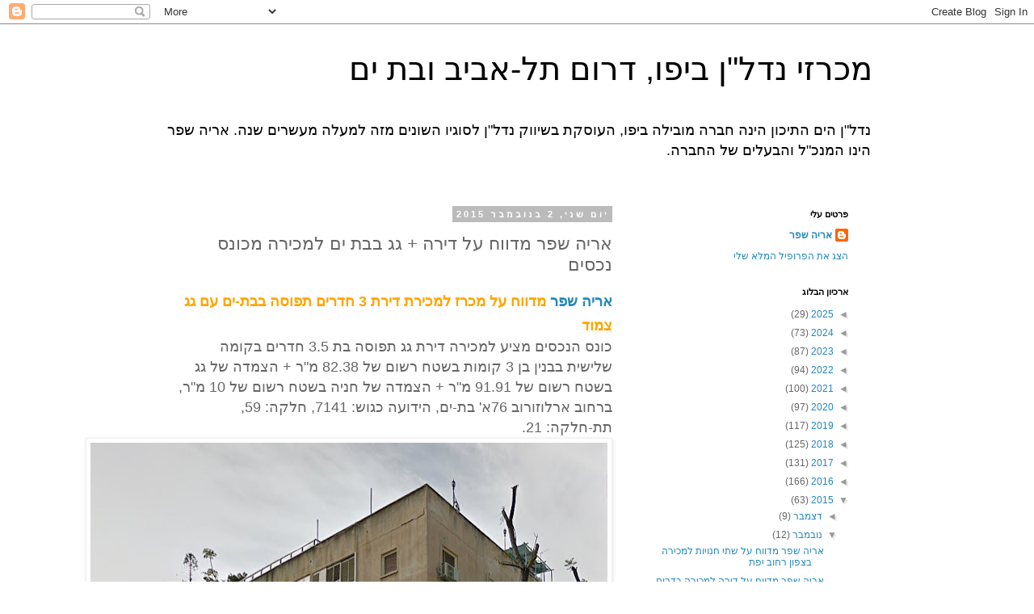

--- FILE ---
content_type: text/html; charset=UTF-8
request_url: https://yafo-michrazim.blogspot.com/2015/11/blog-post.html
body_size: 15945
content:
<!DOCTYPE html>
<html class='v2' dir='rtl' lang='he'>
<head>
<link href='https://www.blogger.com/static/v1/widgets/2370241452-css_bundle_v2_rtl.css' rel='stylesheet' type='text/css'/>
<meta content='width=1100' name='viewport'/>
<meta content='text/html; charset=UTF-8' http-equiv='Content-Type'/>
<meta content='blogger' name='generator'/>
<link href='https://yafo-michrazim.blogspot.com/favicon.ico' rel='icon' type='image/x-icon'/>
<link href='http://yafo-michrazim.blogspot.com/2015/11/blog-post.html' rel='canonical'/>
<link rel="alternate" type="application/atom+xml" title="מכרזי נדל&quot;ן ביפו, דרום תל-אביב ובת ים - Atom" href="https://yafo-michrazim.blogspot.com/feeds/posts/default" />
<link rel="alternate" type="application/rss+xml" title="מכרזי נדל&quot;ן ביפו, דרום תל-אביב ובת ים - RSS" href="https://yafo-michrazim.blogspot.com/feeds/posts/default?alt=rss" />
<link rel="service.post" type="application/atom+xml" title="מכרזי נדל&quot;ן ביפו, דרום תל-אביב ובת ים - Atom" href="https://www.blogger.com/feeds/6614518115289520764/posts/default" />

<link rel="alternate" type="application/atom+xml" title="מכרזי נדל&quot;ן ביפו, דרום תל-אביב ובת ים - Atom" href="https://yafo-michrazim.blogspot.com/feeds/2948466163582688282/comments/default" />
<!--Can't find substitution for tag [blog.ieCssRetrofitLinks]-->
<link href='https://blogger.googleusercontent.com/img/b/R29vZ2xl/AVvXsEgyvU2E1mnCVjdL2jH9VFtM9gfsF3ePIixLt5CeGz4daz2MIGXSItg-PXHLtTa8G-4ffE0DTJCC_AF3ErzY_VsbxEHEz_lCWDoL8sHFg4KI8MiXw5ePI4nWZxyHxTcGygE9kyQuRD61jbST/s640/%25D7%2590%25D7%25A8%25D7%259C%25D7%2595%25D7%2596%25D7%25A8%25D7%2595%25D7%2591+76+%25D7%2591%25D7%25AA+%25D7%2599%25D7%259D.jpg' rel='image_src'/>
<meta content='http://yafo-michrazim.blogspot.com/2015/11/blog-post.html' property='og:url'/>
<meta content='אריה שפר מדווח על דירה + גג בבת ים למכירה מכונס נכסים' property='og:title'/>
<meta content='  אריה שפר  מדווח על מכרז למכירת דירת 3 חדרים תפוסה בבת-ים עם גג צמוד  כונס הנכסים מציע למכירה דירת גג תפוסה בת 3.5 חדרים בקומה שלישית בבנין...' property='og:description'/>
<meta content='https://blogger.googleusercontent.com/img/b/R29vZ2xl/AVvXsEgyvU2E1mnCVjdL2jH9VFtM9gfsF3ePIixLt5CeGz4daz2MIGXSItg-PXHLtTa8G-4ffE0DTJCC_AF3ErzY_VsbxEHEz_lCWDoL8sHFg4KI8MiXw5ePI4nWZxyHxTcGygE9kyQuRD61jbST/w1200-h630-p-k-no-nu/%25D7%2590%25D7%25A8%25D7%259C%25D7%2595%25D7%2596%25D7%25A8%25D7%2595%25D7%2591+76+%25D7%2591%25D7%25AA+%25D7%2599%25D7%259D.jpg' property='og:image'/>
<title>מכרזי נדל"ן ביפו, דרום תל-אביב ובת ים: אריה שפר מדווח על דירה + גג בבת ים למכירה מכונס נכסים</title>
<style id='page-skin-1' type='text/css'><!--
/*
-----------------------------------------------
Blogger Template Style
Name:     Simple
Designer: Blogger
URL:      www.blogger.com
----------------------------------------------- */
/* Content
----------------------------------------------- */
body {
font: normal normal 12px 'Trebuchet MS', Trebuchet, Verdana, sans-serif;
color: #666666;
background: #ffffff none repeat scroll top left;
padding: 0 0 0 0;
}
html body .region-inner {
min-width: 0;
max-width: 100%;
width: auto;
}
h2 {
font-size: 22px;
}
a:link {
text-decoration:none;
color: #2288bb;
}
a:visited {
text-decoration:none;
color: #888888;
}
a:hover {
text-decoration:underline;
color: #33aaff;
}
.body-fauxcolumn-outer .fauxcolumn-inner {
background: transparent none repeat scroll top left;
_background-image: none;
}
.body-fauxcolumn-outer .cap-top {
position: absolute;
z-index: 1;
height: 400px;
width: 100%;
}
.body-fauxcolumn-outer .cap-top .cap-left {
width: 100%;
background: transparent none repeat-x scroll top left;
_background-image: none;
}
.content-outer {
-moz-box-shadow: 0 0 0 rgba(0, 0, 0, .15);
-webkit-box-shadow: 0 0 0 rgba(0, 0, 0, .15);
-goog-ms-box-shadow: 0 0 0 #333333;
box-shadow: 0 0 0 rgba(0, 0, 0, .15);
margin-bottom: 1px;
}
.content-inner {
padding: 10px 40px;
}
.content-inner {
background-color: #ffffff;
}
/* Header
----------------------------------------------- */
.header-outer {
background: transparent none repeat-x scroll 0 -400px;
_background-image: none;
}
.Header h1 {
font: normal normal 40px 'Trebuchet MS',Trebuchet,Verdana,sans-serif;
color: #000000;
text-shadow: 0 0 0 rgba(0, 0, 0, .2);
}
.Header h1 a {
color: #000000;
}
.Header .description {
font-size: 18px;
color: #000000;
}
.header-inner .Header .titlewrapper {
padding: 22px 0;
}
.header-inner .Header .descriptionwrapper {
padding: 0 0;
}
/* Tabs
----------------------------------------------- */
.tabs-inner .section:first-child {
border-top: 0 solid #dddddd;
}
.tabs-inner .section:first-child ul {
margin-top: -1px;
border-top: 1px solid #dddddd;
border-left: 1px solid #dddddd;
border-right: 1px solid #dddddd;
}
.tabs-inner .widget ul {
background: transparent none repeat-x scroll 0 -800px;
_background-image: none;
border-bottom: 1px solid #dddddd;
margin-top: 0;
margin-left: -30px;
margin-right: -30px;
}
.tabs-inner .widget li a {
display: inline-block;
padding: .6em 1em;
font: normal normal 12px 'Trebuchet MS', Trebuchet, Verdana, sans-serif;
color: #000000;
border-right: 1px solid #ffffff;
border-left: 1px solid #dddddd;
}
.tabs-inner .widget li:first-child a {
border-right: none;
}
.tabs-inner .widget li.selected a, .tabs-inner .widget li a:hover {
color: #000000;
background-color: #eeeeee;
text-decoration: none;
}
/* Columns
----------------------------------------------- */
.main-outer {
border-top: 0 solid transparent;
}
.fauxcolumn-left-outer .fauxcolumn-inner {
border-right: 1px solid transparent;
}
.fauxcolumn-right-outer .fauxcolumn-inner {
border-left: 1px solid transparent;
}
/* Headings
----------------------------------------------- */
div.widget > h2,
div.widget h2.title {
margin: 0 0 1em 0;
font: normal bold 11px 'Trebuchet MS',Trebuchet,Verdana,sans-serif;
color: #000000;
}
/* Widgets
----------------------------------------------- */
.widget .zippy {
color: #999999;
text-shadow: 2px 2px 1px rgba(0, 0, 0, .1);
}
.widget .popular-posts ul {
list-style: none;
}
/* Posts
----------------------------------------------- */
h2.date-header {
font: normal bold 11px Arial, Tahoma, Helvetica, FreeSans, sans-serif;
}
.date-header span {
background-color: #bbbbbb;
color: #ffffff;
padding: 0.4em;
letter-spacing: 3px;
margin: inherit;
}
.main-inner {
padding-top: 35px;
padding-bottom: 65px;
}
.main-inner .column-center-inner {
padding: 0 0;
}
.main-inner .column-center-inner .section {
margin: 0 1em;
}
.post {
margin: 0 0 45px 0;
}
h3.post-title, .comments h4 {
font: normal normal 22px 'Trebuchet MS',Trebuchet,Verdana,sans-serif;
margin: .75em 0 0;
}
.post-body {
font-size: 110%;
line-height: 1.4;
position: relative;
}
.post-body img, .post-body .tr-caption-container, .Profile img, .Image img,
.BlogList .item-thumbnail img {
padding: 2px;
background: #ffffff;
border: 1px solid #eeeeee;
-moz-box-shadow: 1px 1px 5px rgba(0, 0, 0, .1);
-webkit-box-shadow: 1px 1px 5px rgba(0, 0, 0, .1);
box-shadow: 1px 1px 5px rgba(0, 0, 0, .1);
}
.post-body img, .post-body .tr-caption-container {
padding: 5px;
}
.post-body .tr-caption-container {
color: #666666;
}
.post-body .tr-caption-container img {
padding: 0;
background: transparent;
border: none;
-moz-box-shadow: 0 0 0 rgba(0, 0, 0, .1);
-webkit-box-shadow: 0 0 0 rgba(0, 0, 0, .1);
box-shadow: 0 0 0 rgba(0, 0, 0, .1);
}
.post-header {
margin: 0 0 1.5em;
line-height: 1.6;
font-size: 90%;
}
.post-footer {
margin: 20px -2px 0;
padding: 5px 10px;
color: #666666;
background-color: #eeeeee;
border-bottom: 1px solid #eeeeee;
line-height: 1.6;
font-size: 90%;
}
#comments .comment-author {
padding-top: 1.5em;
border-top: 1px solid transparent;
background-position: 0 1.5em;
}
#comments .comment-author:first-child {
padding-top: 0;
border-top: none;
}
.avatar-image-container {
margin: .2em 0 0;
}
#comments .avatar-image-container img {
border: 1px solid #eeeeee;
}
/* Comments
----------------------------------------------- */
.comments .comments-content .icon.blog-author {
background-repeat: no-repeat;
background-image: url([data-uri]);
}
.comments .comments-content .loadmore a {
border-top: 1px solid #999999;
border-bottom: 1px solid #999999;
}
.comments .comment-thread.inline-thread {
background-color: #eeeeee;
}
.comments .continue {
border-top: 2px solid #999999;
}
/* Accents
---------------------------------------------- */
.section-columns td.columns-cell {
border-right: 1px solid transparent;
}
.blog-pager {
background: transparent url(//www.blogblog.com/1kt/simple/paging_dot.png) repeat-x scroll top center;
}
.blog-pager-older-link, .home-link,
.blog-pager-newer-link {
background-color: #ffffff;
padding: 5px;
}
.footer-outer {
border-top: 1px dashed #bbbbbb;
}
/* Mobile
----------------------------------------------- */
body.mobile  {
background-size: auto;
}
.mobile .body-fauxcolumn-outer {
background: transparent none repeat scroll top left;
}
.mobile .body-fauxcolumn-outer .cap-top {
background-size: 100% auto;
}
.mobile .content-outer {
-webkit-box-shadow: 0 0 3px rgba(0, 0, 0, .15);
box-shadow: 0 0 3px rgba(0, 0, 0, .15);
}
.mobile .tabs-inner .widget ul {
margin-left: 0;
margin-right: 0;
}
.mobile .post {
margin: 0;
}
.mobile .main-inner .column-center-inner .section {
margin: 0;
}
.mobile .date-header span {
padding: 0.1em 10px;
margin: 0 -10px;
}
.mobile h3.post-title {
margin: 0;
}
.mobile .blog-pager {
background: transparent none no-repeat scroll top center;
}
.mobile .footer-outer {
border-top: none;
}
.mobile .main-inner, .mobile .footer-inner {
background-color: #ffffff;
}
.mobile-index-contents {
color: #666666;
}
.mobile-link-button {
background-color: #2288bb;
}
.mobile-link-button a:link, .mobile-link-button a:visited {
color: #ffffff;
}
.mobile .tabs-inner .section:first-child {
border-top: none;
}
.mobile .tabs-inner .PageList .widget-content {
background-color: #eeeeee;
color: #000000;
border-top: 1px solid #dddddd;
border-bottom: 1px solid #dddddd;
}
.mobile .tabs-inner .PageList .widget-content .pagelist-arrow {
border-right: 1px solid #dddddd;
}

--></style>
<style id='template-skin-1' type='text/css'><!--
body {
min-width: 960px;
}
.content-outer, .content-fauxcolumn-outer, .region-inner {
min-width: 960px;
max-width: 960px;
_width: 960px;
}
.main-inner .columns {
padding-left: 0px;
padding-right: 310px;
}
.main-inner .fauxcolumn-center-outer {
left: 0px;
right: 310px;
/* IE6 does not respect left and right together */
_width: expression(this.parentNode.offsetWidth -
parseInt("0px") -
parseInt("310px") + 'px');
}
.main-inner .fauxcolumn-left-outer {
width: 0px;
}
.main-inner .fauxcolumn-right-outer {
width: 310px;
}
.main-inner .column-left-outer {
width: 0px;
right: 100%;
margin-left: -0px;
}
.main-inner .column-right-outer {
width: 310px;
margin-right: -310px;
}
#layout {
min-width: 0;
}
#layout .content-outer {
min-width: 0;
width: 800px;
}
#layout .region-inner {
min-width: 0;
width: auto;
}
body#layout div.add_widget {
padding: 8px;
}
body#layout div.add_widget a {
margin-left: 32px;
}
--></style>
<link href='https://www.blogger.com/dyn-css/authorization.css?targetBlogID=6614518115289520764&amp;zx=690bb579-f3b0-443a-81ba-09e248d8469f' media='none' onload='if(media!=&#39;all&#39;)media=&#39;all&#39;' rel='stylesheet'/><noscript><link href='https://www.blogger.com/dyn-css/authorization.css?targetBlogID=6614518115289520764&amp;zx=690bb579-f3b0-443a-81ba-09e248d8469f' rel='stylesheet'/></noscript>
<meta name='google-adsense-platform-account' content='ca-host-pub-1556223355139109'/>
<meta name='google-adsense-platform-domain' content='blogspot.com'/>

</head>
<body class='loading variant-simplysimple'>
<div class='navbar section' id='navbar' name='סרגל ניווט'><div class='widget Navbar' data-version='1' id='Navbar1'><script type="text/javascript">
    function setAttributeOnload(object, attribute, val) {
      if(window.addEventListener) {
        window.addEventListener('load',
          function(){ object[attribute] = val; }, false);
      } else {
        window.attachEvent('onload', function(){ object[attribute] = val; });
      }
    }
  </script>
<div id="navbar-iframe-container"></div>
<script type="text/javascript" src="https://apis.google.com/js/platform.js"></script>
<script type="text/javascript">
      gapi.load("gapi.iframes:gapi.iframes.style.bubble", function() {
        if (gapi.iframes && gapi.iframes.getContext) {
          gapi.iframes.getContext().openChild({
              url: 'https://www.blogger.com/navbar/6614518115289520764?po\x3d2948466163582688282\x26origin\x3dhttps://yafo-michrazim.blogspot.com',
              where: document.getElementById("navbar-iframe-container"),
              id: "navbar-iframe"
          });
        }
      });
    </script><script type="text/javascript">
(function() {
var script = document.createElement('script');
script.type = 'text/javascript';
script.src = '//pagead2.googlesyndication.com/pagead/js/google_top_exp.js';
var head = document.getElementsByTagName('head')[0];
if (head) {
head.appendChild(script);
}})();
</script>
</div></div>
<div class='body-fauxcolumns'>
<div class='fauxcolumn-outer body-fauxcolumn-outer'>
<div class='cap-top'>
<div class='cap-left'></div>
<div class='cap-right'></div>
</div>
<div class='fauxborder-left'>
<div class='fauxborder-right'></div>
<div class='fauxcolumn-inner'>
</div>
</div>
<div class='cap-bottom'>
<div class='cap-left'></div>
<div class='cap-right'></div>
</div>
</div>
</div>
<div class='content'>
<div class='content-fauxcolumns'>
<div class='fauxcolumn-outer content-fauxcolumn-outer'>
<div class='cap-top'>
<div class='cap-left'></div>
<div class='cap-right'></div>
</div>
<div class='fauxborder-left'>
<div class='fauxborder-right'></div>
<div class='fauxcolumn-inner'>
</div>
</div>
<div class='cap-bottom'>
<div class='cap-left'></div>
<div class='cap-right'></div>
</div>
</div>
</div>
<div class='content-outer'>
<div class='content-cap-top cap-top'>
<div class='cap-left'></div>
<div class='cap-right'></div>
</div>
<div class='fauxborder-left content-fauxborder-left'>
<div class='fauxborder-right content-fauxborder-right'></div>
<div class='content-inner'>
<header>
<div class='header-outer'>
<div class='header-cap-top cap-top'>
<div class='cap-left'></div>
<div class='cap-right'></div>
</div>
<div class='fauxborder-left header-fauxborder-left'>
<div class='fauxborder-right header-fauxborder-right'></div>
<div class='region-inner header-inner'>
<div class='header section' id='header' name='כותרת'><div class='widget Header' data-version='1' id='Header1'>
<div id='header-inner'>
<div class='titlewrapper'>
<h1 class='title'>
<a href='https://yafo-michrazim.blogspot.com/'>
מכרזי נדל"ן ביפו, דרום תל-אביב ובת ים
</a>
</h1>
</div>
<div class='descriptionwrapper'>
<p class='description'><span>נדל"ן הים התיכון הינה חברה מובילה ביפו, העוסקת בשיווק נדל"ן לסוגיו השונים מזה למעלה מעשרים שנה.
אריה שפר הינו המנכ"ל והבעלים של החברה.</span></p>
</div>
</div>
</div></div>
</div>
</div>
<div class='header-cap-bottom cap-bottom'>
<div class='cap-left'></div>
<div class='cap-right'></div>
</div>
</div>
</header>
<div class='tabs-outer'>
<div class='tabs-cap-top cap-top'>
<div class='cap-left'></div>
<div class='cap-right'></div>
</div>
<div class='fauxborder-left tabs-fauxborder-left'>
<div class='fauxborder-right tabs-fauxborder-right'></div>
<div class='region-inner tabs-inner'>
<div class='tabs no-items section' id='crosscol' name='לרוחב העמודות'></div>
<div class='tabs no-items section' id='crosscol-overflow' name='Cross-Column 2'></div>
</div>
</div>
<div class='tabs-cap-bottom cap-bottom'>
<div class='cap-left'></div>
<div class='cap-right'></div>
</div>
</div>
<div class='main-outer'>
<div class='main-cap-top cap-top'>
<div class='cap-left'></div>
<div class='cap-right'></div>
</div>
<div class='fauxborder-left main-fauxborder-left'>
<div class='fauxborder-right main-fauxborder-right'></div>
<div class='region-inner main-inner'>
<div class='columns fauxcolumns'>
<div class='fauxcolumn-outer fauxcolumn-center-outer'>
<div class='cap-top'>
<div class='cap-left'></div>
<div class='cap-right'></div>
</div>
<div class='fauxborder-left'>
<div class='fauxborder-right'></div>
<div class='fauxcolumn-inner'>
</div>
</div>
<div class='cap-bottom'>
<div class='cap-left'></div>
<div class='cap-right'></div>
</div>
</div>
<div class='fauxcolumn-outer fauxcolumn-left-outer'>
<div class='cap-top'>
<div class='cap-left'></div>
<div class='cap-right'></div>
</div>
<div class='fauxborder-left'>
<div class='fauxborder-right'></div>
<div class='fauxcolumn-inner'>
</div>
</div>
<div class='cap-bottom'>
<div class='cap-left'></div>
<div class='cap-right'></div>
</div>
</div>
<div class='fauxcolumn-outer fauxcolumn-right-outer'>
<div class='cap-top'>
<div class='cap-left'></div>
<div class='cap-right'></div>
</div>
<div class='fauxborder-left'>
<div class='fauxborder-right'></div>
<div class='fauxcolumn-inner'>
</div>
</div>
<div class='cap-bottom'>
<div class='cap-left'></div>
<div class='cap-right'></div>
</div>
</div>
<!-- corrects IE6 width calculation -->
<div class='columns-inner'>
<div class='column-center-outer'>
<div class='column-center-inner'>
<div class='main section' id='main' name='ראשי'><div class='widget Blog' data-version='1' id='Blog1'>
<div class='blog-posts hfeed'>

          <div class="date-outer">
        
<h2 class='date-header'><span>יום שני, 2 בנובמבר 2015</span></h2>

          <div class="date-posts">
        
<div class='post-outer'>
<div class='post hentry uncustomized-post-template' itemprop='blogPost' itemscope='itemscope' itemtype='http://schema.org/BlogPosting'>
<meta content='https://blogger.googleusercontent.com/img/b/R29vZ2xl/AVvXsEgyvU2E1mnCVjdL2jH9VFtM9gfsF3ePIixLt5CeGz4daz2MIGXSItg-PXHLtTa8G-4ffE0DTJCC_AF3ErzY_VsbxEHEz_lCWDoL8sHFg4KI8MiXw5ePI4nWZxyHxTcGygE9kyQuRD61jbST/s640/%25D7%2590%25D7%25A8%25D7%259C%25D7%2595%25D7%2596%25D7%25A8%25D7%2595%25D7%2591+76+%25D7%2591%25D7%25AA+%25D7%2599%25D7%259D.jpg' itemprop='image_url'/>
<meta content='6614518115289520764' itemprop='blogId'/>
<meta content='2948466163582688282' itemprop='postId'/>
<a name='2948466163582688282'></a>
<h3 class='post-title entry-title' itemprop='name'>
אריה שפר מדווח על דירה + גג בבת ים למכירה מכונס נכסים
</h3>
<div class='post-header'>
<div class='post-header-line-1'></div>
</div>
<div class='post-body entry-content' id='post-body-2948466163582688282' itemprop='description articleBody'>
<div dir="rtl" style="text-align: right;" trbidi="on">
<h2 style="text-align: right;">
<span style="color: orange; font-size: large;"><a href="http://www.themarker.com/misc/writers/1.1670540" target="_blank">אריה שפר</a> מדווח על מכרז למכירת דירת 3 חדרים תפוסה בבת-ים עם גג צמוד</span></h2>
<span style="font-size: large;">כונס הנכסים מציע למכירה דירת גג תפוסה בת 3.5 חדרים בקומה שלישית בבנין בן 3 קומות בשטח רשום של 82.38 מ"ר + הצמדה של גג בשטח רשום של 91.91 מ"ר + הצמדה של חניה בשטח רשום של 10 מ"ר, ברחוב ארלוזורוב 76א' בת-ים, הידועה כגוש: 7141, חלקה: 59, תת-חלקה: 21.</span><br />
<table align="center" cellpadding="0" cellspacing="0" class="tr-caption-container" style="margin-left: auto; margin-right: auto; text-align: center;"><tbody>
<tr><td style="text-align: center;"><a href="https://blogger.googleusercontent.com/img/b/R29vZ2xl/AVvXsEgyvU2E1mnCVjdL2jH9VFtM9gfsF3ePIixLt5CeGz4daz2MIGXSItg-PXHLtTa8G-4ffE0DTJCC_AF3ErzY_VsbxEHEz_lCWDoL8sHFg4KI8MiXw5ePI4nWZxyHxTcGygE9kyQuRD61jbST/s1600/%25D7%2590%25D7%25A8%25D7%259C%25D7%2595%25D7%2596%25D7%25A8%25D7%2595%25D7%2591+76+%25D7%2591%25D7%25AA+%25D7%2599%25D7%259D.jpg" imageanchor="1" style="margin-left: auto; margin-right: auto;"><img border="0" height="528" src="https://blogger.googleusercontent.com/img/b/R29vZ2xl/AVvXsEgyvU2E1mnCVjdL2jH9VFtM9gfsF3ePIixLt5CeGz4daz2MIGXSItg-PXHLtTa8G-4ffE0DTJCC_AF3ErzY_VsbxEHEz_lCWDoL8sHFg4KI8MiXw5ePI4nWZxyHxTcGygE9kyQuRD61jbST/s640/%25D7%2590%25D7%25A8%25D7%259C%25D7%2595%25D7%2596%25D7%25A8%25D7%2595%25D7%2591+76+%25D7%2591%25D7%25AA+%25D7%2599%25D7%259D.jpg" width="640" /></a></td></tr>
<tr><td class="tr-caption" style="text-align: center;"><b style="font-family: Arial, Helvetica, sans-serif; font-size: 12.8px; text-align: right;">הבניין ברחוב ארלוזרוב 76 בבת ים</b></td></tr>
</tbody></table>
<b><span style="font-size: large;"><br /></span></b>
<span style="font-size: large;"><b><br /></b></span>
<span style="font-size: large;"><b>בנכס מתגוררים דיירים מוגנים, ילידי שנת 1947 ושנת 1950, ולהם הזכות להתגורר בנכס עד לסוף ימי חייהם.</b></span><br />
<span style="font-size: large;"><b><br /></b></span>
<span style="font-size: large;"><b>המינימום להגשת הצעה עומד על הסך של 700,000 &#8362;.</b></span><br />
<span style="font-size: large;"><b><br /></b></span>
<span style="font-size: large;"><b>ניתן לבצע העברה בנקאית, של 10% מסכום ההצעה, לחשבון 655/52870 בבנק הפועלים בע"מ ע"ש עו"ד אבי נימצוביץ.</b></span><br />
<b><span style="font-size: large;"><br /></span></b>
<b><span style="font-size: large;">המועד האחרון להגשת הצעות היה 12.11.15 בשעה 12:00.<br />המועד האחרון נדחה לתאריך 12.1.16.</span></b><br />
<b><span style="font-size: large;"><br /></span></b>
<b><span style="font-size: large;"><br /></span></b>
<br />
<table align="center" cellpadding="0" cellspacing="0" class="tr-caption-container" style="margin-left: auto; margin-right: auto; text-align: center;"><tbody>
<tr><td style="text-align: center;"><a href="https://blogger.googleusercontent.com/img/b/R29vZ2xl/AVvXsEhJoCEHE3Y7eDThXa5OuEdZA0nStM4JPHGCHJYPCaLa0kZa-6Q4gDnvKnZgt3XltxBkiC2SmSTIozAkr91x_FtAB8z4mDgT6kV6-tG9tXZzCNucJyP-vbZ7ipae_LpkP3Xa1HGZ0NTNYpgS/s1600/%25D7%259E%25D7%2595%25D7%2593%25D7%25A2%25D7%25AA+%25D7%259B%25D7%2595%25D7%25A0%25D7%25A1+%25D7%2590%25D7%25A8%25D7%259C%25D7%2595%25D7%2596%25D7%25A8%25D7%2595%25D7%2591+76+%25D7%2591%25D7%25AA+%25D7%2599%25D7%259D.jpg" imageanchor="1" style="margin-left: auto; margin-right: auto;"><img border="0" height="640" src="https://blogger.googleusercontent.com/img/b/R29vZ2xl/AVvXsEhJoCEHE3Y7eDThXa5OuEdZA0nStM4JPHGCHJYPCaLa0kZa-6Q4gDnvKnZgt3XltxBkiC2SmSTIozAkr91x_FtAB8z4mDgT6kV6-tG9tXZzCNucJyP-vbZ7ipae_LpkP3Xa1HGZ0NTNYpgS/s640/%25D7%259E%25D7%2595%25D7%2593%25D7%25A2%25D7%25AA+%25D7%259B%25D7%2595%25D7%25A0%25D7%25A1+%25D7%2590%25D7%25A8%25D7%259C%25D7%2595%25D7%2596%25D7%25A8%25D7%2595%25D7%2591+76+%25D7%2591%25D7%25AA+%25D7%2599%25D7%259D.jpg" width="444" /></a></td></tr>
<tr><td class="tr-caption" style="text-align: center;"><span style="font-family: &quot;arial&quot; , &quot;helvetica&quot; , sans-serif;"><b>מודעת כונס הנכסים לגבי ארלוזרוב 76 בת ים</b></span></td></tr>
</tbody></table>
<br />
<div class="separator" style="clear: both; text-align: center;">
<a href="https://blogger.googleusercontent.com/img/b/R29vZ2xl/AVvXsEgFZNA8N3fBRwQh02jH_dtZCw1qTuzSJPkFztArN0_nkLHmC3x7HsFX9sdq-G5Ein_r9cz_B2ruWVbBaihjhYyTIHKZhe7nQqaMhrDVXniGF0ElLfLFpbRqdnQzU_oqLUO0MnU5A5zPA0aJ/s1600/%25D7%25A9%25D7%259E%25D7%2590%25D7%2595%25D7%25AA+%25D7%2590%25D7%25A8%25D7%259C%25D7%2595%25D7%2596%25D7%25A8%25D7%2595%25D7%2591+76+%25D7%2591%25D7%25AA+%25D7%2599%25D7%259D-1.jpg" imageanchor="1" style="margin-left: 1em; margin-right: 1em;"><img border="0" height="640" src="https://blogger.googleusercontent.com/img/b/R29vZ2xl/AVvXsEgFZNA8N3fBRwQh02jH_dtZCw1qTuzSJPkFztArN0_nkLHmC3x7HsFX9sdq-G5Ein_r9cz_B2ruWVbBaihjhYyTIHKZhe7nQqaMhrDVXniGF0ElLfLFpbRqdnQzU_oqLUO0MnU5A5zPA0aJ/s640/%25D7%25A9%25D7%259E%25D7%2590%25D7%2595%25D7%25AA+%25D7%2590%25D7%25A8%25D7%259C%25D7%2595%25D7%2596%25D7%25A8%25D7%2595%25D7%2591+76+%25D7%2591%25D7%25AA+%25D7%2599%25D7%259D-1.jpg" width="420" /></a></div>
<div class="separator" style="clear: both; text-align: center;">
<a href="https://blogger.googleusercontent.com/img/b/R29vZ2xl/AVvXsEgWjG1n_ohwzEqUqR-YK6EjX-rKLzP2PrOhyphenhyphenjpfgFFI8wGZrjP7M2cLMmlqabILNA8l9eOa44LvTr4qVUfv23cVprbv8eUMJXuSNDiezwTuatPP83bEqvO9lAGBxFtWSid28ckS6_TNg23A/s1600/%25D7%25A9%25D7%259E%25D7%2590%25D7%2595%25D7%25AA+%25D7%2590%25D7%25A8%25D7%259C%25D7%2595%25D7%2596%25D7%25A8%25D7%2595%25D7%2591+76+%25D7%2591%25D7%25AA+%25D7%2599%25D7%259D-2.jpg" imageanchor="1" style="margin-left: 1em; margin-right: 1em;"><img border="0" height="640" src="https://blogger.googleusercontent.com/img/b/R29vZ2xl/AVvXsEgWjG1n_ohwzEqUqR-YK6EjX-rKLzP2PrOhyphenhyphenjpfgFFI8wGZrjP7M2cLMmlqabILNA8l9eOa44LvTr4qVUfv23cVprbv8eUMJXuSNDiezwTuatPP83bEqvO9lAGBxFtWSid28ckS6_TNg23A/s640/%25D7%25A9%25D7%259E%25D7%2590%25D7%2595%25D7%25AA+%25D7%2590%25D7%25A8%25D7%259C%25D7%2595%25D7%2596%25D7%25A8%25D7%2595%25D7%2591+76+%25D7%2591%25D7%25AA+%25D7%2599%25D7%259D-2.jpg" width="420" /></a></div>
<div class="separator" style="clear: both; text-align: center;">
<a href="https://blogger.googleusercontent.com/img/b/R29vZ2xl/AVvXsEj_CHeDo0ROZnO7fJL_bQ0fsuhIECcAL0aKFrpOP8Ddd9RkkqbpZC5NWW1nEsY8-Mjjecv3whYH8-S9ELNWRlNxBKLi_BClhkcgkVdkFNkFLA0rpCBqXoJyU6lGjlfa-NR9HJrPaUFj_g4M/s1600/%25D7%25A9%25D7%259E%25D7%2590%25D7%2595%25D7%25AA+%25D7%2590%25D7%25A8%25D7%259C%25D7%2595%25D7%2596%25D7%25A8%25D7%2595%25D7%2591+76+%25D7%2591%25D7%25AA+%25D7%2599%25D7%259D-3.jpg" imageanchor="1" style="margin-left: 1em; margin-right: 1em;"><img border="0" height="640" src="https://blogger.googleusercontent.com/img/b/R29vZ2xl/AVvXsEj_CHeDo0ROZnO7fJL_bQ0fsuhIECcAL0aKFrpOP8Ddd9RkkqbpZC5NWW1nEsY8-Mjjecv3whYH8-S9ELNWRlNxBKLi_BClhkcgkVdkFNkFLA0rpCBqXoJyU6lGjlfa-NR9HJrPaUFj_g4M/s640/%25D7%25A9%25D7%259E%25D7%2590%25D7%2595%25D7%25AA+%25D7%2590%25D7%25A8%25D7%259C%25D7%2595%25D7%2596%25D7%25A8%25D7%2595%25D7%2591+76+%25D7%2591%25D7%25AA+%25D7%2599%25D7%259D-3.jpg" width="420" /></a></div>
<div class="separator" style="clear: both; text-align: center;">
<a href="https://blogger.googleusercontent.com/img/b/R29vZ2xl/AVvXsEgsJHlUKoGLLwqQLkKdzEflBEz8JPJZSGoVLPnQ__ESbwLO4kJvb0Eejo7w_05gAg3eSbzdOmnooLEOWHP8mp_RaAmYd52UhvHRA52EtbokDV8BD5f52FijgD7JZvZ50sAKOT8uD2GtrnH_/s1600/%25D7%25A9%25D7%259E%25D7%2590%25D7%2595%25D7%25AA+%25D7%2590%25D7%25A8%25D7%259C%25D7%2595%25D7%2596%25D7%25A8%25D7%2595%25D7%2591+76+%25D7%2591%25D7%25AA+%25D7%2599%25D7%259D-4.jpg" imageanchor="1" style="margin-left: 1em; margin-right: 1em;"><img border="0" height="640" src="https://blogger.googleusercontent.com/img/b/R29vZ2xl/AVvXsEgsJHlUKoGLLwqQLkKdzEflBEz8JPJZSGoVLPnQ__ESbwLO4kJvb0Eejo7w_05gAg3eSbzdOmnooLEOWHP8mp_RaAmYd52UhvHRA52EtbokDV8BD5f52FijgD7JZvZ50sAKOT8uD2GtrnH_/s640/%25D7%25A9%25D7%259E%25D7%2590%25D7%2595%25D7%25AA+%25D7%2590%25D7%25A8%25D7%259C%25D7%2595%25D7%2596%25D7%25A8%25D7%2595%25D7%2591+76+%25D7%2591%25D7%25AA+%25D7%2599%25D7%259D-4.jpg" width="420" /></a></div>
<div class="separator" style="clear: both; text-align: center;">
<a href="https://blogger.googleusercontent.com/img/b/R29vZ2xl/AVvXsEhzYRzZGtg1wAGDVMHPCbKrFuWS3m96r3nT4h7RALI9f8GqEB5h6tpb0pbyO3EO7aGP4Gq7O-h8LFWYNk4nliTF9W8bnKXv-TiCzNwdtasCLreqraVJrakrbOjGwSn3Um9HFfohvn7r55A7/s1600/%25D7%25A9%25D7%259E%25D7%2590%25D7%2595%25D7%25AA+%25D7%2590%25D7%25A8%25D7%259C%25D7%2595%25D7%2596%25D7%25A8%25D7%2595%25D7%2591+76+%25D7%2591%25D7%25AA+%25D7%2599%25D7%259D-5.jpg" imageanchor="1" style="margin-left: 1em; margin-right: 1em;"><img border="0" height="640" src="https://blogger.googleusercontent.com/img/b/R29vZ2xl/AVvXsEhzYRzZGtg1wAGDVMHPCbKrFuWS3m96r3nT4h7RALI9f8GqEB5h6tpb0pbyO3EO7aGP4Gq7O-h8LFWYNk4nliTF9W8bnKXv-TiCzNwdtasCLreqraVJrakrbOjGwSn3Um9HFfohvn7r55A7/s640/%25D7%25A9%25D7%259E%25D7%2590%25D7%2595%25D7%25AA+%25D7%2590%25D7%25A8%25D7%259C%25D7%2595%25D7%2596%25D7%25A8%25D7%2595%25D7%2591+76+%25D7%2591%25D7%25AA+%25D7%2599%25D7%259D-5.jpg" width="420" /></a></div>
<div class="separator" style="clear: both; text-align: center;">
<a href="https://blogger.googleusercontent.com/img/b/R29vZ2xl/AVvXsEifw-i2R8g213azXfJyb9yd4emkAUY8ybpQ89bzjsMf2wgY-lO83I08FrPa-bV85z7AcvyIg_lKeeQ6ney-R8q0OteHcjl9OsoZIe-PCvK5pGQLkCs_yr06IU4XpnBNhcU5kWCkduIA_1dD/s1600/%25D7%25A9%25D7%259E%25D7%2590%25D7%2595%25D7%25AA+%25D7%2590%25D7%25A8%25D7%259C%25D7%2595%25D7%2596%25D7%25A8%25D7%2595%25D7%2591+76+%25D7%2591%25D7%25AA+%25D7%2599%25D7%259D-6.jpg" imageanchor="1" style="margin-left: 1em; margin-right: 1em;"><img border="0" height="640" src="https://blogger.googleusercontent.com/img/b/R29vZ2xl/AVvXsEifw-i2R8g213azXfJyb9yd4emkAUY8ybpQ89bzjsMf2wgY-lO83I08FrPa-bV85z7AcvyIg_lKeeQ6ney-R8q0OteHcjl9OsoZIe-PCvK5pGQLkCs_yr06IU4XpnBNhcU5kWCkduIA_1dD/s640/%25D7%25A9%25D7%259E%25D7%2590%25D7%2595%25D7%25AA+%25D7%2590%25D7%25A8%25D7%259C%25D7%2595%25D7%2596%25D7%25A8%25D7%2595%25D7%2591+76+%25D7%2591%25D7%25AA+%25D7%2599%25D7%259D-6.jpg" width="420" /></a></div>
<div class="separator" style="clear: both; text-align: center;">
<a href="https://blogger.googleusercontent.com/img/b/R29vZ2xl/AVvXsEiSH4-ZpocN8gL5LMT6OhRa-Y5EFZDggklmg7yqet84pcRkbN6AJayTx24GPLXOT41B2h0gPnSpjwjdn4WjOqrXFgITBhv3weN023xKYQa9e3SzRJfa0XUCfYmxo372PhESD9zc8svHltpK/s1600/%25D7%25A9%25D7%259E%25D7%2590%25D7%2595%25D7%25AA+%25D7%2590%25D7%25A8%25D7%259C%25D7%2595%25D7%2596%25D7%25A8%25D7%2595%25D7%2591+76+%25D7%2591%25D7%25AA+%25D7%2599%25D7%259D-7.jpg" imageanchor="1" style="margin-left: 1em; margin-right: 1em;"><img border="0" height="640" src="https://blogger.googleusercontent.com/img/b/R29vZ2xl/AVvXsEiSH4-ZpocN8gL5LMT6OhRa-Y5EFZDggklmg7yqet84pcRkbN6AJayTx24GPLXOT41B2h0gPnSpjwjdn4WjOqrXFgITBhv3weN023xKYQa9e3SzRJfa0XUCfYmxo372PhESD9zc8svHltpK/s640/%25D7%25A9%25D7%259E%25D7%2590%25D7%2595%25D7%25AA+%25D7%2590%25D7%25A8%25D7%259C%25D7%2595%25D7%2596%25D7%25A8%25D7%2595%25D7%2591+76+%25D7%2591%25D7%25AA+%25D7%2599%25D7%259D-7.jpg" width="420" /></a></div>
<div class="separator" style="clear: both; text-align: center;">
<a href="https://blogger.googleusercontent.com/img/b/R29vZ2xl/AVvXsEgzM-Ja7bT5wY8_XkQk-Jfw3Ek6payoITfq3yF3TgqxRenlIoIX9DszpVIDPUa3QRQVs1UComDsqQe7HtZf0CMGu3wxKwHRahe5WlKa97o0BOq9EHzK3sZnFraf01_DJbrpTcWb6SiJ8WbB/s1600/%25D7%25A9%25D7%259E%25D7%2590%25D7%2595%25D7%25AA+%25D7%2590%25D7%25A8%25D7%259C%25D7%2595%25D7%2596%25D7%25A8%25D7%2595%25D7%2591+76+%25D7%2591%25D7%25AA+%25D7%2599%25D7%259D-8.jpg" imageanchor="1" style="margin-left: 1em; margin-right: 1em;"><img border="0" height="640" src="https://blogger.googleusercontent.com/img/b/R29vZ2xl/AVvXsEgzM-Ja7bT5wY8_XkQk-Jfw3Ek6payoITfq3yF3TgqxRenlIoIX9DszpVIDPUa3QRQVs1UComDsqQe7HtZf0CMGu3wxKwHRahe5WlKa97o0BOq9EHzK3sZnFraf01_DJbrpTcWb6SiJ8WbB/s640/%25D7%25A9%25D7%259E%25D7%2590%25D7%2595%25D7%25AA+%25D7%2590%25D7%25A8%25D7%259C%25D7%2595%25D7%2596%25D7%25A8%25D7%2595%25D7%2591+76+%25D7%2591%25D7%25AA+%25D7%2599%25D7%259D-8.jpg" width="420" /></a></div>
<div class="separator" style="clear: both; text-align: center;">
<a href="https://blogger.googleusercontent.com/img/b/R29vZ2xl/AVvXsEiy-AHhZz_PhV9pd4-qDhKNULX_z2L889fT7PZ18rXnMsOqr4Kn6ALlBdwrE1v0ZklO2YS6HytokQx0kg1aPo0RgAhG90xxIhXWTB_Pkkah5xmd2HCyqlqRSSN3FhmqekbEQEgeAdA0SIZ2/s1600/%25D7%25A9%25D7%259E%25D7%2590%25D7%2595%25D7%25AA+%25D7%2590%25D7%25A8%25D7%259C%25D7%2595%25D7%2596%25D7%25A8%25D7%2595%25D7%2591+76+%25D7%2591%25D7%25AA+%25D7%2599%25D7%259D-9.jpg" imageanchor="1" style="margin-left: 1em; margin-right: 1em;"><img border="0" height="640" src="https://blogger.googleusercontent.com/img/b/R29vZ2xl/AVvXsEiy-AHhZz_PhV9pd4-qDhKNULX_z2L889fT7PZ18rXnMsOqr4Kn6ALlBdwrE1v0ZklO2YS6HytokQx0kg1aPo0RgAhG90xxIhXWTB_Pkkah5xmd2HCyqlqRSSN3FhmqekbEQEgeAdA0SIZ2/s640/%25D7%25A9%25D7%259E%25D7%2590%25D7%2595%25D7%25AA+%25D7%2590%25D7%25A8%25D7%259C%25D7%2595%25D7%2596%25D7%25A8%25D7%2595%25D7%2591+76+%25D7%2591%25D7%25AA+%25D7%2599%25D7%259D-9.jpg" width="420" /></a></div>
<div class="separator" style="clear: both; text-align: center;">
<a href="https://blogger.googleusercontent.com/img/b/R29vZ2xl/AVvXsEhuMfM0styT3r0doX1kD8ibyHFnFm-JLmiAfBY33gGV2sFBLo6vjvfG402InS0tpVi114gjDSBQcRkD0WcX440PHFZeCirTyrP6bx9Rrf6fjiX6bJRZmv3cn0rE35DFVuf1cU0GkaQy70Z4/s1600/%25D7%25A9%25D7%259E%25D7%2590%25D7%2595%25D7%25AA+%25D7%2590%25D7%25A8%25D7%259C%25D7%2595%25D7%2596%25D7%25A8%25D7%2595%25D7%2591+76+%25D7%2591%25D7%25AA+%25D7%2599%25D7%259D-10.jpg" imageanchor="1" style="margin-left: 1em; margin-right: 1em;"><img border="0" height="640" src="https://blogger.googleusercontent.com/img/b/R29vZ2xl/AVvXsEhuMfM0styT3r0doX1kD8ibyHFnFm-JLmiAfBY33gGV2sFBLo6vjvfG402InS0tpVi114gjDSBQcRkD0WcX440PHFZeCirTyrP6bx9Rrf6fjiX6bJRZmv3cn0rE35DFVuf1cU0GkaQy70Z4/s640/%25D7%25A9%25D7%259E%25D7%2590%25D7%2595%25D7%25AA+%25D7%2590%25D7%25A8%25D7%259C%25D7%2595%25D7%2596%25D7%25A8%25D7%2595%25D7%2591+76+%25D7%2591%25D7%25AA+%25D7%2599%25D7%259D-10.jpg" width="420" /></a></div>
<div class="separator" style="clear: both; text-align: center;">
<a href="https://blogger.googleusercontent.com/img/b/R29vZ2xl/AVvXsEitS6eW46CVVlaKc_nCkgNprNHcWhBUx3q5iHXeJKavchyMzhNvRAY3fWKDs9zls29-BaGD0faSZ_JIkSQDwOl33HP2ohl0naa0oKEYYdPmF34VpRdLVkYgrr0iiBgumWVOBcppjSq6kmgs/s1600/%25D7%25A9%25D7%259E%25D7%2590%25D7%2595%25D7%25AA+%25D7%2590%25D7%25A8%25D7%259C%25D7%2595%25D7%2596%25D7%25A8%25D7%2595%25D7%2591+76+%25D7%2591%25D7%25AA+%25D7%2599%25D7%259D-11.jpg" imageanchor="1" style="margin-left: 1em; margin-right: 1em;"><img border="0" height="640" src="https://blogger.googleusercontent.com/img/b/R29vZ2xl/AVvXsEitS6eW46CVVlaKc_nCkgNprNHcWhBUx3q5iHXeJKavchyMzhNvRAY3fWKDs9zls29-BaGD0faSZ_JIkSQDwOl33HP2ohl0naa0oKEYYdPmF34VpRdLVkYgrr0iiBgumWVOBcppjSq6kmgs/s640/%25D7%25A9%25D7%259E%25D7%2590%25D7%2595%25D7%25AA+%25D7%2590%25D7%25A8%25D7%259C%25D7%2595%25D7%2596%25D7%25A8%25D7%2595%25D7%2591+76+%25D7%2591%25D7%25AA+%25D7%2599%25D7%259D-11.jpg" width="420" /></a></div>
<div class="separator" style="clear: both; text-align: center;">
<a href="https://blogger.googleusercontent.com/img/b/R29vZ2xl/AVvXsEjGOGWTYktbzKBDdE6EczzeJEPUSb4n3rcQN2OR-2LPWlmes77IlacuMIgRx1zaHh-5tzZ6UXJgk1SAR28Fh68NgW_zv1VmJG4Nmxk6QfbRDMpvKjQGSnDrOtQWFv2AIOF6f27ITkDUihum/s1600/%25D7%25A9%25D7%259E%25D7%2590%25D7%2595%25D7%25AA+%25D7%2590%25D7%25A8%25D7%259C%25D7%2595%25D7%2596%25D7%25A8%25D7%2595%25D7%2591+76+%25D7%2591%25D7%25AA+%25D7%2599%25D7%259D-12.jpg" imageanchor="1" style="margin-left: 1em; margin-right: 1em;"><img border="0" height="640" src="https://blogger.googleusercontent.com/img/b/R29vZ2xl/AVvXsEjGOGWTYktbzKBDdE6EczzeJEPUSb4n3rcQN2OR-2LPWlmes77IlacuMIgRx1zaHh-5tzZ6UXJgk1SAR28Fh68NgW_zv1VmJG4Nmxk6QfbRDMpvKjQGSnDrOtQWFv2AIOF6f27ITkDUihum/s640/%25D7%25A9%25D7%259E%25D7%2590%25D7%2595%25D7%25AA+%25D7%2590%25D7%25A8%25D7%259C%25D7%2595%25D7%2596%25D7%25A8%25D7%2595%25D7%2591+76+%25D7%2591%25D7%25AA+%25D7%2599%25D7%259D-12.jpg" width="420" /></a></div>
<div class="separator" style="clear: both; text-align: center;">
<a href="https://blogger.googleusercontent.com/img/b/R29vZ2xl/AVvXsEiD-KlyYJZJOX0iByL3JR0rsCpX6SDXkJZL293Pi1YoURdpGILVuxSHCzGPUloi_bsIWu28SpmMuFurs2jZgdhQ5C1bSwbidVbmPOjtqi3fQij1D-ag4R9D-9nTi1rBPsPeQMYkMTGBnyRg/s1600/%25D7%25A9%25D7%259E%25D7%2590%25D7%2595%25D7%25AA+%25D7%2590%25D7%25A8%25D7%259C%25D7%2595%25D7%2596%25D7%25A8%25D7%2595%25D7%2591+76+%25D7%2591%25D7%25AA+%25D7%2599%25D7%259D-13.jpg" imageanchor="1" style="margin-left: 1em; margin-right: 1em;"><img border="0" height="640" src="https://blogger.googleusercontent.com/img/b/R29vZ2xl/AVvXsEiD-KlyYJZJOX0iByL3JR0rsCpX6SDXkJZL293Pi1YoURdpGILVuxSHCzGPUloi_bsIWu28SpmMuFurs2jZgdhQ5C1bSwbidVbmPOjtqi3fQij1D-ag4R9D-9nTi1rBPsPeQMYkMTGBnyRg/s640/%25D7%25A9%25D7%259E%25D7%2590%25D7%2595%25D7%25AA+%25D7%2590%25D7%25A8%25D7%259C%25D7%2595%25D7%2596%25D7%25A8%25D7%2595%25D7%2591+76+%25D7%2591%25D7%25AA+%25D7%2599%25D7%259D-13.jpg" width="420" /></a></div>
<div class="separator" style="clear: both; text-align: center;">
<a href="https://blogger.googleusercontent.com/img/b/R29vZ2xl/AVvXsEgIjG9h9EdYS7Tv6fLP_DwptZJkYbWUNAPeJUKWW81muIZNM-CVnuF16RCnqGZ_GKzWwP5MyY3XFFvhmqO06F65qWmtvCcIBHeIwTndsfPhYDZTp_E7Y4VQM_OMvi4_wHe2Zgdv7Ot7nG9j/s1600/%25D7%25A9%25D7%259E%25D7%2590%25D7%2595%25D7%25AA+%25D7%2590%25D7%25A8%25D7%259C%25D7%2595%25D7%2596%25D7%25A8%25D7%2595%25D7%2591+76+%25D7%2591%25D7%25AA+%25D7%2599%25D7%259D-14.jpg" imageanchor="1" style="margin-left: 1em; margin-right: 1em;"><img border="0" height="640" src="https://blogger.googleusercontent.com/img/b/R29vZ2xl/AVvXsEgIjG9h9EdYS7Tv6fLP_DwptZJkYbWUNAPeJUKWW81muIZNM-CVnuF16RCnqGZ_GKzWwP5MyY3XFFvhmqO06F65qWmtvCcIBHeIwTndsfPhYDZTp_E7Y4VQM_OMvi4_wHe2Zgdv7Ot7nG9j/s640/%25D7%25A9%25D7%259E%25D7%2590%25D7%2595%25D7%25AA+%25D7%2590%25D7%25A8%25D7%259C%25D7%2595%25D7%2596%25D7%25A8%25D7%2595%25D7%2591+76+%25D7%2591%25D7%25AA+%25D7%2599%25D7%259D-14.jpg" width="420" /></a></div>
<table align="center" cellpadding="0" cellspacing="0" class="tr-caption-container" style="margin-left: auto; margin-right: auto; text-align: center;"><tbody>
<tr><td style="text-align: center;"><a href="https://blogger.googleusercontent.com/img/b/R29vZ2xl/AVvXsEjUz0WBBTKnuUD0EO9pxMifLUusJSvX6X7Ok5coE9tlcUc17G4nhFWZemd7WhH1Va2WuTYfrqVISAh6I1sJDzKK5E0AWP56NW-XncSTSzWVJgH0uwTYS8SnzMK_ynTsmalTyfNl2Agqy_xE/s1600/%25D7%25A9%25D7%259E%25D7%2590%25D7%2595%25D7%25AA+%25D7%2590%25D7%25A8%25D7%259C%25D7%2595%25D7%2596%25D7%25A8%25D7%2595%25D7%2591+76+%25D7%2591%25D7%25AA+%25D7%2599%25D7%259D-15.jpg" imageanchor="1" style="margin-left: auto; margin-right: auto;"><img border="0" height="640" src="https://blogger.googleusercontent.com/img/b/R29vZ2xl/AVvXsEjUz0WBBTKnuUD0EO9pxMifLUusJSvX6X7Ok5coE9tlcUc17G4nhFWZemd7WhH1Va2WuTYfrqVISAh6I1sJDzKK5E0AWP56NW-XncSTSzWVJgH0uwTYS8SnzMK_ynTsmalTyfNl2Agqy_xE/s640/%25D7%25A9%25D7%259E%25D7%2590%25D7%2595%25D7%25AA+%25D7%2590%25D7%25A8%25D7%259C%25D7%2595%25D7%2596%25D7%25A8%25D7%2595%25D7%2591+76+%25D7%2591%25D7%25AA+%25D7%2599%25D7%259D-15.jpg" width="420" /></a></td></tr>
<tr><td class="tr-caption" style="text-align: center;">הוסף כיתוב</td></tr>
</tbody></table>
<div class="separator" style="clear: both; text-align: center;">
<br /></div>
<div class="separator" style="clear: both; text-align: center;">
<br /></div>
<div class="separator" style="clear: both; text-align: center;">
<br /></div>
<div class="separator" style="clear: both; text-align: center;">
<br /></div>
<div class="separator" style="clear: both; text-align: center;">
<br /></div>
<div class="separator" style="clear: both; text-align: center;">
<br /></div>
<div class="separator" style="clear: both; text-align: center;">
<br /></div>
<div class="separator" style="clear: both; text-align: center;">
<br /></div>
<div class="separator" style="clear: both; text-align: center;">
<br /></div>
<div class="separator" style="clear: both; text-align: center;">
<br /></div>
<div class="separator" style="clear: both; text-align: center;">
<br /></div>
<div class="separator" style="clear: both; text-align: center;">
<br /></div>
<div class="separator" style="clear: both; text-align: center;">
<br /></div>
<br />
<br />
<table align="right" cellpadding="0" cellspacing="0" class="aligntable multyserial multy name_threepartarticle_article1 name_threepartarticle_article multyinner after_ after_name_ before_multyserial before_name_threepartartical_imagecol" noextraborder="true" style="color: black; font-family: Arial, Helvetica, sans-serif; font-size: 14px;"><tbody>
<tr><td class="multyserial multy name_threepartarticle_article1 name_threepartarticle_article multyinner after_ after_name_ before_multyserial before_name_threepartartical_imagecol" dir="rtl" id="o87" style="text-align: right; vertical-align: top;" valign="top"><table cellpadding="0" cellspacing="0" class="multyparent multyelements " dir="rtl" id="o88"><tbody>
<tr><td class="multytext multy name_basetitle6 name_basetitle multyinner after_ after_name_ before_multytext before_name_basetext" colspan="2" dir="rtl" id="o89" style="color: #444444; direction: rtl; font-size: 32px; font-weight: bold; line-height: 1.2; padding: 0px 0px 5px; text-align: right; vertical-align: top; width: 386px;" valign="top"><div style="font-size: 28px;">
<span class="bold">עוד נכסים מעניינים ביפו</span></div>
</td></tr>
<tr><td class="multytext multy name_basetext6 name_basetext multyinner after_multytext after_name_basetitle before_multylink before_name_baselink" colspan="2" dir="rtl" id="o90" style="color: #262626; direction: rtl; font-family: Arial, sans-serif; font-size: 16px; line-height: 1.2; padding: 5px 0px; text-align: right; vertical-align: top; width: 386px;" valign="top"><div style="margin-bottom: 8px;">
לנכסים עממיים ביפו, בת ים ודרום ת"א, במחירים שאין בתל אביב - הן למגורים והן להשקעה -&nbsp;<span class="bold" style="font-weight: bold;"><a data-mce-href="http://www.yafo.co.il/he/default.aspx" href="http://www.yafo.co.il/he/default.aspx" style="word-break: break-word;" target="_blank">לחצו כאן</a></span></div>
<div style="margin-bottom: 8px; margin-top: 8px;">
לנכסים בסגנון מיוחד ונכסי יוקרה ביפו ובגוש דן -&nbsp;<span class="bold" style="font-weight: bold;"><a data-mce-href="http://www.hayam.co.il/he/default.aspx" href="http://www.hayam.co.il/he/default.aspx" style="word-break: break-word;" target="_blank" title="נדל">לחצו כאן</a></span></div>
<div style="margin-bottom: 8px; margin-top: 8px;">
לא רשומים עדיין לניוזלטר?&nbsp;<span class="bold" style="font-weight: bold;"><a data-mce-href="http://yafo.ravpage.co.il/landing" href="http://yafo.ravpage.co.il/landing" style="word-break: break-word;" target="_blank">לחצו כאן</a></span></div>
<div style="margin-top: 8px;">
<span class="bold" style="color: red; font-weight: bold;">חדש</span>&nbsp;- לארכיון כל הניוזלטרים שנשלחו -&nbsp;<span class="bold" style="font-weight: bold;"><a data-mce-href="http://yafo-news.blogspot.co.il/" href="http://yafo-news.blogspot.co.il/" style="word-break: break-word;" target="_blank">לחצו כאן</a></span></div>
</td></tr>
<tr><td class="multylink multy name_baselink2 name_baselink multyinner after_multytext after_name_basetext before_ before_name_" colspan="2" dir="rtl" id="o91" style="padding: 5px 0px 0px; text-align: right; vertical-align: top; width: 386px;" valign="top"><span class="link linkelementlink"><a href="http://yafo.ravpage.co.il/SMS" style="color: #00a0fc; font-family: arial; font-size: 16px; font-weight: bold; line-height: 1.2; text-decoration: none;" target="_blank">לרשימת ה VIP לקבלת הודעות SMS לפני כולם - לחצו כאן</a></span></td></tr>
</tbody></table>
</td></tr>
</tbody></table>
<table align="right" cellpadding="0" cellspacing="0" class="aligntable multyserial multy name_threepartartical_imagecol1 name_threepartartical_imagecol multyinner after_multyserial after_name_threepartarticle_article before_ before_name_" noextraborder="true" style="color: black; font-family: Arial, Helvetica, sans-serif; font-size: 14px;"><tbody>
<tr><td class="multyserial multy name_threepartartical_imagecol1 name_threepartartical_imagecol multyinner after_multyserial after_name_threepartarticle_article before_ before_name_" dir="rtl" id="o93" style="padding: 10px 15px 10px 0px; vertical-align: top;" valign="top"><table cellpadding="0" cellspacing="0" class="multyparent multyelements " dir="rtl" id="o94"><tbody>
<tr><td class="multyserial multy name_captionedimage1 name_captionedimage multyinner after_ after_name_ before_ before_name_" colspan="2" dir="rtl" id="o95" style="vertical-align: top;" valign="top"><table cellpadding="0" cellspacing="0" class="multyparent multyelements " dir="rtl" id="o96"><tbody>
<tr><td class="multyimage multy name_captionedimage_baseimage1 name_captionedimage_baseimage multyinner right after_ after_name_ before_multytext before_name_captionedimage_basetext" colspan="2" dir="ltr" id="o97" style="font-size: 0px; vertical-align: top; width: 149px;" valign="top"><img alt="" class="imageControl " src="https://imagescdn2.ravpages.co.il/xsite_resources/user_content/64/ff/17/83/64ff17838f80c64258cd790a282dc3f9/images/5c2cc8817fe00fd0e7c3df4d9e36952e_149X179.jpg?ver=3.12" style="border: none; margin: 0px; max-width: 100%;" title="" width="149" /></td></tr>
<tr><td class="multytext multy name_captionedimage_basetext1 name_captionedimage_basetext multyinner after_multyimage after_name_captionedimage_baseimage before_ before_name_" colspan="2" dir="rtl" id="o98" style="color: #909090; direction: rtl; font-family: 'Open Sans', Arial, sans-serif; font-size: 16px; line-height: 1.2; vertical-align: top; width: 149px;" valign="top"><div style="text-align: center;">
יפו מכל כיוון</div>
</td></tr>
</tbody></table>
</td></tr>
</tbody></table>
</td></tr>
</tbody></table>
<div class="separator" style="clear: both; text-align: center;">
</div>
<div>
<br /></div>
<div>
<br /></div>
</div>
<div style='clear: both;'></div>
</div>
<div class='post-footer'>
<div class='post-footer-line post-footer-line-1'>
<span class='post-author vcard'>
פורסם על ידי
<span class='fn' itemprop='author' itemscope='itemscope' itemtype='http://schema.org/Person'>
<meta content='https://www.blogger.com/profile/12631381089590250237' itemprop='url'/>
<a class='g-profile' href='https://www.blogger.com/profile/12631381089590250237' rel='author' title='author profile'>
<span itemprop='name'>אריה שפר</span>
</a>
</span>
</span>
<span class='post-timestamp'>
ב-
<meta content='http://yafo-michrazim.blogspot.com/2015/11/blog-post.html' itemprop='url'/>
<a class='timestamp-link' href='https://yafo-michrazim.blogspot.com/2015/11/blog-post.html' rel='bookmark' title='permanent link'><abbr class='published' itemprop='datePublished' title='2015-11-02T06:02:00-08:00'>6:02</abbr></a>
</span>
<span class='post-comment-link'>
</span>
<span class='post-icons'>
<span class='item-control blog-admin pid-29481539'>
<a href='https://www.blogger.com/post-edit.g?blogID=6614518115289520764&postID=2948466163582688282&from=pencil' title='ערוך פרסום'>
<img alt='' class='icon-action' height='18' src='https://resources.blogblog.com/img/icon18_edit_allbkg.gif' width='18'/>
</a>
</span>
</span>
<div class='post-share-buttons goog-inline-block'>
<a class='goog-inline-block share-button sb-email' href='https://www.blogger.com/share-post.g?blogID=6614518115289520764&postID=2948466163582688282&target=email' target='_blank' title='שלח באימייל'><span class='share-button-link-text'>שלח באימייל</span></a><a class='goog-inline-block share-button sb-blog' href='https://www.blogger.com/share-post.g?blogID=6614518115289520764&postID=2948466163582688282&target=blog' onclick='window.open(this.href, "_blank", "height=270,width=475"); return false;' target='_blank' title='BlogThis!'><span class='share-button-link-text'>BlogThis!</span></a><a class='goog-inline-block share-button sb-twitter' href='https://www.blogger.com/share-post.g?blogID=6614518115289520764&postID=2948466163582688282&target=twitter' target='_blank' title='‏שיתוף ב-X'><span class='share-button-link-text'>&#8207;שיתוף ב-X</span></a><a class='goog-inline-block share-button sb-facebook' href='https://www.blogger.com/share-post.g?blogID=6614518115289520764&postID=2948466163582688282&target=facebook' onclick='window.open(this.href, "_blank", "height=430,width=640"); return false;' target='_blank' title='שתף אל פייסבוק'><span class='share-button-link-text'>שתף אל פייסבוק</span></a><a class='goog-inline-block share-button sb-pinterest' href='https://www.blogger.com/share-post.g?blogID=6614518115289520764&postID=2948466163582688282&target=pinterest' target='_blank' title='‏שתף ל-Pinterest'><span class='share-button-link-text'>&#8207;שתף ל-Pinterest</span></a>
</div>
</div>
<div class='post-footer-line post-footer-line-2'>
<span class='post-labels'>
תוויות:
<a href='https://yafo-michrazim.blogspot.com/search/label/%D7%90%D7%A8%D7%99%D7%94%20%D7%A9%D7%A4%D7%A8' rel='tag'>אריה שפר</a>,
<a href='https://yafo-michrazim.blogspot.com/search/label/%D7%93%D7%99%D7%A8%D7%95%D7%AA%20%D7%9C%D7%9E%D7%9B%D7%99%D7%A8%D7%94%20%D7%91%D7%91%D7%AA%20%D7%99%D7%9D' rel='tag'>דירות למכירה בבת ים</a>,
<a href='https://yafo-michrazim.blogspot.com/search/label/%D7%93%D7%99%D7%A8%D7%95%D7%AA%20%D7%9C%D7%9E%D7%9B%D7%99%D7%A8%D7%94%20%D7%91%D7%99%D7%A4%D7%95' rel='tag'>דירות למכירה ביפו</a>,
<a href='https://yafo-michrazim.blogspot.com/search/label/%D7%9E%D7%9B%D7%A8%D7%96%D7%99%20%D7%A0%D7%93%D7%9C%22%D7%9F%20%D7%91%D7%93%D7%A8%D7%95%D7%9D%20%D7%AA%D7%9C%20%D7%90%D7%91%D7%99%D7%91' rel='tag'>מכרזי נדל&quot;ן בדרום תל אביב</a>,
<a href='https://yafo-michrazim.blogspot.com/search/label/%D7%9E%D7%9B%D7%A8%D7%96%D7%99%D7%9D%20%D7%91%D7%99%D7%A4%D7%95' rel='tag'>מכרזים ביפו</a>,
<a href='https://yafo-michrazim.blogspot.com/search/label/%D7%A0%D7%93%D7%9C%22%D7%9F%20%D7%91%D7%99%D7%A4%D7%95' rel='tag'>נדל&quot;ן ביפו</a>
</span>
</div>
<div class='post-footer-line post-footer-line-3'>
<span class='post-location'>
</span>
</div>
</div>
</div>
<div class='comments' id='comments'>
<a name='comments'></a>
<h4>אין תגובות:</h4>
<div id='Blog1_comments-block-wrapper'>
<dl class='avatar-comment-indent' id='comments-block'>
</dl>
</div>
<p class='comment-footer'>
<div class='comment-form'>
<a name='comment-form'></a>
<h4 id='comment-post-message'>הוסף רשומת תגובה</h4>
<p>
</p>
<a href='https://www.blogger.com/comment/frame/6614518115289520764?po=2948466163582688282&hl=he&saa=85391&origin=https://yafo-michrazim.blogspot.com' id='comment-editor-src'></a>
<iframe allowtransparency='true' class='blogger-iframe-colorize blogger-comment-from-post' frameborder='0' height='410px' id='comment-editor' name='comment-editor' src='' width='100%'></iframe>
<script src='https://www.blogger.com/static/v1/jsbin/2830521187-comment_from_post_iframe.js' type='text/javascript'></script>
<script type='text/javascript'>
      BLOG_CMT_createIframe('https://www.blogger.com/rpc_relay.html');
    </script>
</div>
</p>
</div>
</div>

        </div></div>
      
</div>
<div class='blog-pager' id='blog-pager'>
<span id='blog-pager-newer-link'>
<a class='blog-pager-newer-link' href='https://yafo-michrazim.blogspot.com/2015/11/blog-post_2.html' id='Blog1_blog-pager-newer-link' title='רשומה חדשה יותר'>רשומה חדשה יותר</a>
</span>
<span id='blog-pager-older-link'>
<a class='blog-pager-older-link' href='https://yafo-michrazim.blogspot.com/2015/10/blog-post_29.html' id='Blog1_blog-pager-older-link' title='רשומה ישנה יותר'>רשומה ישנה יותר</a>
</span>
<a class='home-link' href='https://yafo-michrazim.blogspot.com/'>דף הבית</a>
</div>
<div class='clear'></div>
<div class='post-feeds'>
<div class='feed-links'>
הירשם ל-
<a class='feed-link' href='https://yafo-michrazim.blogspot.com/feeds/2948466163582688282/comments/default' target='_blank' type='application/atom+xml'>תגובות לפרסום (Atom)</a>
</div>
</div>
</div></div>
</div>
</div>
<div class='column-left-outer'>
<div class='column-left-inner'>
<aside>
</aside>
</div>
</div>
<div class='column-right-outer'>
<div class='column-right-inner'>
<aside>
<div class='sidebar section' id='sidebar-right-1'><div class='widget Profile' data-version='1' id='Profile1'>
<h2>פרטים עלי</h2>
<div class='widget-content'>
<dl class='profile-datablock'>
<dt class='profile-data'>
<a class='profile-name-link g-profile' href='https://www.blogger.com/profile/12631381089590250237' rel='author' style='background-image: url(//www.blogger.com/img/logo-16.png);'>
אריה שפר
</a>
</dt>
</dl>
<a class='profile-link' href='https://www.blogger.com/profile/12631381089590250237' rel='author'>הצג את הפרופיל המלא שלי</a>
<div class='clear'></div>
</div>
</div><div class='widget BlogArchive' data-version='1' id='BlogArchive1'>
<h2>ארכיון הבלוג</h2>
<div class='widget-content'>
<div id='ArchiveList'>
<div id='BlogArchive1_ArchiveList'>
<ul class='hierarchy'>
<li class='archivedate collapsed'>
<a class='toggle' href='javascript:void(0)'>
<span class='zippy'>

        &#9668;&#160;
      
</span>
</a>
<a class='post-count-link' href='https://yafo-michrazim.blogspot.com/2025/'>
2025
</a>
<span class='post-count' dir='ltr'>(29)</span>
<ul class='hierarchy'>
<li class='archivedate collapsed'>
<a class='toggle' href='javascript:void(0)'>
<span class='zippy'>

        &#9668;&#160;
      
</span>
</a>
<a class='post-count-link' href='https://yafo-michrazim.blogspot.com/2025/04/'>
אפריל
</a>
<span class='post-count' dir='ltr'>(2)</span>
</li>
</ul>
<ul class='hierarchy'>
<li class='archivedate collapsed'>
<a class='toggle' href='javascript:void(0)'>
<span class='zippy'>

        &#9668;&#160;
      
</span>
</a>
<a class='post-count-link' href='https://yafo-michrazim.blogspot.com/2025/03/'>
מרץ
</a>
<span class='post-count' dir='ltr'>(5)</span>
</li>
</ul>
<ul class='hierarchy'>
<li class='archivedate collapsed'>
<a class='toggle' href='javascript:void(0)'>
<span class='zippy'>

        &#9668;&#160;
      
</span>
</a>
<a class='post-count-link' href='https://yafo-michrazim.blogspot.com/2025/02/'>
פברואר
</a>
<span class='post-count' dir='ltr'>(9)</span>
</li>
</ul>
<ul class='hierarchy'>
<li class='archivedate collapsed'>
<a class='toggle' href='javascript:void(0)'>
<span class='zippy'>

        &#9668;&#160;
      
</span>
</a>
<a class='post-count-link' href='https://yafo-michrazim.blogspot.com/2025/01/'>
ינואר
</a>
<span class='post-count' dir='ltr'>(13)</span>
</li>
</ul>
</li>
</ul>
<ul class='hierarchy'>
<li class='archivedate collapsed'>
<a class='toggle' href='javascript:void(0)'>
<span class='zippy'>

        &#9668;&#160;
      
</span>
</a>
<a class='post-count-link' href='https://yafo-michrazim.blogspot.com/2024/'>
2024
</a>
<span class='post-count' dir='ltr'>(73)</span>
<ul class='hierarchy'>
<li class='archivedate collapsed'>
<a class='toggle' href='javascript:void(0)'>
<span class='zippy'>

        &#9668;&#160;
      
</span>
</a>
<a class='post-count-link' href='https://yafo-michrazim.blogspot.com/2024/12/'>
דצמבר
</a>
<span class='post-count' dir='ltr'>(10)</span>
</li>
</ul>
<ul class='hierarchy'>
<li class='archivedate collapsed'>
<a class='toggle' href='javascript:void(0)'>
<span class='zippy'>

        &#9668;&#160;
      
</span>
</a>
<a class='post-count-link' href='https://yafo-michrazim.blogspot.com/2024/11/'>
נובמבר
</a>
<span class='post-count' dir='ltr'>(7)</span>
</li>
</ul>
<ul class='hierarchy'>
<li class='archivedate collapsed'>
<a class='toggle' href='javascript:void(0)'>
<span class='zippy'>

        &#9668;&#160;
      
</span>
</a>
<a class='post-count-link' href='https://yafo-michrazim.blogspot.com/2024/10/'>
אוקטובר
</a>
<span class='post-count' dir='ltr'>(5)</span>
</li>
</ul>
<ul class='hierarchy'>
<li class='archivedate collapsed'>
<a class='toggle' href='javascript:void(0)'>
<span class='zippy'>

        &#9668;&#160;
      
</span>
</a>
<a class='post-count-link' href='https://yafo-michrazim.blogspot.com/2024/09/'>
ספטמבר
</a>
<span class='post-count' dir='ltr'>(3)</span>
</li>
</ul>
<ul class='hierarchy'>
<li class='archivedate collapsed'>
<a class='toggle' href='javascript:void(0)'>
<span class='zippy'>

        &#9668;&#160;
      
</span>
</a>
<a class='post-count-link' href='https://yafo-michrazim.blogspot.com/2024/08/'>
אוגוסט
</a>
<span class='post-count' dir='ltr'>(4)</span>
</li>
</ul>
<ul class='hierarchy'>
<li class='archivedate collapsed'>
<a class='toggle' href='javascript:void(0)'>
<span class='zippy'>

        &#9668;&#160;
      
</span>
</a>
<a class='post-count-link' href='https://yafo-michrazim.blogspot.com/2024/07/'>
יולי
</a>
<span class='post-count' dir='ltr'>(7)</span>
</li>
</ul>
<ul class='hierarchy'>
<li class='archivedate collapsed'>
<a class='toggle' href='javascript:void(0)'>
<span class='zippy'>

        &#9668;&#160;
      
</span>
</a>
<a class='post-count-link' href='https://yafo-michrazim.blogspot.com/2024/06/'>
יוני
</a>
<span class='post-count' dir='ltr'>(6)</span>
</li>
</ul>
<ul class='hierarchy'>
<li class='archivedate collapsed'>
<a class='toggle' href='javascript:void(0)'>
<span class='zippy'>

        &#9668;&#160;
      
</span>
</a>
<a class='post-count-link' href='https://yafo-michrazim.blogspot.com/2024/05/'>
מאי
</a>
<span class='post-count' dir='ltr'>(5)</span>
</li>
</ul>
<ul class='hierarchy'>
<li class='archivedate collapsed'>
<a class='toggle' href='javascript:void(0)'>
<span class='zippy'>

        &#9668;&#160;
      
</span>
</a>
<a class='post-count-link' href='https://yafo-michrazim.blogspot.com/2024/04/'>
אפריל
</a>
<span class='post-count' dir='ltr'>(3)</span>
</li>
</ul>
<ul class='hierarchy'>
<li class='archivedate collapsed'>
<a class='toggle' href='javascript:void(0)'>
<span class='zippy'>

        &#9668;&#160;
      
</span>
</a>
<a class='post-count-link' href='https://yafo-michrazim.blogspot.com/2024/03/'>
מרץ
</a>
<span class='post-count' dir='ltr'>(6)</span>
</li>
</ul>
<ul class='hierarchy'>
<li class='archivedate collapsed'>
<a class='toggle' href='javascript:void(0)'>
<span class='zippy'>

        &#9668;&#160;
      
</span>
</a>
<a class='post-count-link' href='https://yafo-michrazim.blogspot.com/2024/02/'>
פברואר
</a>
<span class='post-count' dir='ltr'>(11)</span>
</li>
</ul>
<ul class='hierarchy'>
<li class='archivedate collapsed'>
<a class='toggle' href='javascript:void(0)'>
<span class='zippy'>

        &#9668;&#160;
      
</span>
</a>
<a class='post-count-link' href='https://yafo-michrazim.blogspot.com/2024/01/'>
ינואר
</a>
<span class='post-count' dir='ltr'>(6)</span>
</li>
</ul>
</li>
</ul>
<ul class='hierarchy'>
<li class='archivedate collapsed'>
<a class='toggle' href='javascript:void(0)'>
<span class='zippy'>

        &#9668;&#160;
      
</span>
</a>
<a class='post-count-link' href='https://yafo-michrazim.blogspot.com/2023/'>
2023
</a>
<span class='post-count' dir='ltr'>(87)</span>
<ul class='hierarchy'>
<li class='archivedate collapsed'>
<a class='toggle' href='javascript:void(0)'>
<span class='zippy'>

        &#9668;&#160;
      
</span>
</a>
<a class='post-count-link' href='https://yafo-michrazim.blogspot.com/2023/12/'>
דצמבר
</a>
<span class='post-count' dir='ltr'>(7)</span>
</li>
</ul>
<ul class='hierarchy'>
<li class='archivedate collapsed'>
<a class='toggle' href='javascript:void(0)'>
<span class='zippy'>

        &#9668;&#160;
      
</span>
</a>
<a class='post-count-link' href='https://yafo-michrazim.blogspot.com/2023/11/'>
נובמבר
</a>
<span class='post-count' dir='ltr'>(7)</span>
</li>
</ul>
<ul class='hierarchy'>
<li class='archivedate collapsed'>
<a class='toggle' href='javascript:void(0)'>
<span class='zippy'>

        &#9668;&#160;
      
</span>
</a>
<a class='post-count-link' href='https://yafo-michrazim.blogspot.com/2023/09/'>
ספטמבר
</a>
<span class='post-count' dir='ltr'>(8)</span>
</li>
</ul>
<ul class='hierarchy'>
<li class='archivedate collapsed'>
<a class='toggle' href='javascript:void(0)'>
<span class='zippy'>

        &#9668;&#160;
      
</span>
</a>
<a class='post-count-link' href='https://yafo-michrazim.blogspot.com/2023/08/'>
אוגוסט
</a>
<span class='post-count' dir='ltr'>(11)</span>
</li>
</ul>
<ul class='hierarchy'>
<li class='archivedate collapsed'>
<a class='toggle' href='javascript:void(0)'>
<span class='zippy'>

        &#9668;&#160;
      
</span>
</a>
<a class='post-count-link' href='https://yafo-michrazim.blogspot.com/2023/07/'>
יולי
</a>
<span class='post-count' dir='ltr'>(10)</span>
</li>
</ul>
<ul class='hierarchy'>
<li class='archivedate collapsed'>
<a class='toggle' href='javascript:void(0)'>
<span class='zippy'>

        &#9668;&#160;
      
</span>
</a>
<a class='post-count-link' href='https://yafo-michrazim.blogspot.com/2023/06/'>
יוני
</a>
<span class='post-count' dir='ltr'>(7)</span>
</li>
</ul>
<ul class='hierarchy'>
<li class='archivedate collapsed'>
<a class='toggle' href='javascript:void(0)'>
<span class='zippy'>

        &#9668;&#160;
      
</span>
</a>
<a class='post-count-link' href='https://yafo-michrazim.blogspot.com/2023/05/'>
מאי
</a>
<span class='post-count' dir='ltr'>(9)</span>
</li>
</ul>
<ul class='hierarchy'>
<li class='archivedate collapsed'>
<a class='toggle' href='javascript:void(0)'>
<span class='zippy'>

        &#9668;&#160;
      
</span>
</a>
<a class='post-count-link' href='https://yafo-michrazim.blogspot.com/2023/04/'>
אפריל
</a>
<span class='post-count' dir='ltr'>(5)</span>
</li>
</ul>
<ul class='hierarchy'>
<li class='archivedate collapsed'>
<a class='toggle' href='javascript:void(0)'>
<span class='zippy'>

        &#9668;&#160;
      
</span>
</a>
<a class='post-count-link' href='https://yafo-michrazim.blogspot.com/2023/03/'>
מרץ
</a>
<span class='post-count' dir='ltr'>(6)</span>
</li>
</ul>
<ul class='hierarchy'>
<li class='archivedate collapsed'>
<a class='toggle' href='javascript:void(0)'>
<span class='zippy'>

        &#9668;&#160;
      
</span>
</a>
<a class='post-count-link' href='https://yafo-michrazim.blogspot.com/2023/02/'>
פברואר
</a>
<span class='post-count' dir='ltr'>(8)</span>
</li>
</ul>
<ul class='hierarchy'>
<li class='archivedate collapsed'>
<a class='toggle' href='javascript:void(0)'>
<span class='zippy'>

        &#9668;&#160;
      
</span>
</a>
<a class='post-count-link' href='https://yafo-michrazim.blogspot.com/2023/01/'>
ינואר
</a>
<span class='post-count' dir='ltr'>(9)</span>
</li>
</ul>
</li>
</ul>
<ul class='hierarchy'>
<li class='archivedate collapsed'>
<a class='toggle' href='javascript:void(0)'>
<span class='zippy'>

        &#9668;&#160;
      
</span>
</a>
<a class='post-count-link' href='https://yafo-michrazim.blogspot.com/2022/'>
2022
</a>
<span class='post-count' dir='ltr'>(94)</span>
<ul class='hierarchy'>
<li class='archivedate collapsed'>
<a class='toggle' href='javascript:void(0)'>
<span class='zippy'>

        &#9668;&#160;
      
</span>
</a>
<a class='post-count-link' href='https://yafo-michrazim.blogspot.com/2022/12/'>
דצמבר
</a>
<span class='post-count' dir='ltr'>(10)</span>
</li>
</ul>
<ul class='hierarchy'>
<li class='archivedate collapsed'>
<a class='toggle' href='javascript:void(0)'>
<span class='zippy'>

        &#9668;&#160;
      
</span>
</a>
<a class='post-count-link' href='https://yafo-michrazim.blogspot.com/2022/11/'>
נובמבר
</a>
<span class='post-count' dir='ltr'>(5)</span>
</li>
</ul>
<ul class='hierarchy'>
<li class='archivedate collapsed'>
<a class='toggle' href='javascript:void(0)'>
<span class='zippy'>

        &#9668;&#160;
      
</span>
</a>
<a class='post-count-link' href='https://yafo-michrazim.blogspot.com/2022/10/'>
אוקטובר
</a>
<span class='post-count' dir='ltr'>(6)</span>
</li>
</ul>
<ul class='hierarchy'>
<li class='archivedate collapsed'>
<a class='toggle' href='javascript:void(0)'>
<span class='zippy'>

        &#9668;&#160;
      
</span>
</a>
<a class='post-count-link' href='https://yafo-michrazim.blogspot.com/2022/09/'>
ספטמבר
</a>
<span class='post-count' dir='ltr'>(8)</span>
</li>
</ul>
<ul class='hierarchy'>
<li class='archivedate collapsed'>
<a class='toggle' href='javascript:void(0)'>
<span class='zippy'>

        &#9668;&#160;
      
</span>
</a>
<a class='post-count-link' href='https://yafo-michrazim.blogspot.com/2022/08/'>
אוגוסט
</a>
<span class='post-count' dir='ltr'>(10)</span>
</li>
</ul>
<ul class='hierarchy'>
<li class='archivedate collapsed'>
<a class='toggle' href='javascript:void(0)'>
<span class='zippy'>

        &#9668;&#160;
      
</span>
</a>
<a class='post-count-link' href='https://yafo-michrazim.blogspot.com/2022/07/'>
יולי
</a>
<span class='post-count' dir='ltr'>(8)</span>
</li>
</ul>
<ul class='hierarchy'>
<li class='archivedate collapsed'>
<a class='toggle' href='javascript:void(0)'>
<span class='zippy'>

        &#9668;&#160;
      
</span>
</a>
<a class='post-count-link' href='https://yafo-michrazim.blogspot.com/2022/06/'>
יוני
</a>
<span class='post-count' dir='ltr'>(7)</span>
</li>
</ul>
<ul class='hierarchy'>
<li class='archivedate collapsed'>
<a class='toggle' href='javascript:void(0)'>
<span class='zippy'>

        &#9668;&#160;
      
</span>
</a>
<a class='post-count-link' href='https://yafo-michrazim.blogspot.com/2022/05/'>
מאי
</a>
<span class='post-count' dir='ltr'>(9)</span>
</li>
</ul>
<ul class='hierarchy'>
<li class='archivedate collapsed'>
<a class='toggle' href='javascript:void(0)'>
<span class='zippy'>

        &#9668;&#160;
      
</span>
</a>
<a class='post-count-link' href='https://yafo-michrazim.blogspot.com/2022/04/'>
אפריל
</a>
<span class='post-count' dir='ltr'>(3)</span>
</li>
</ul>
<ul class='hierarchy'>
<li class='archivedate collapsed'>
<a class='toggle' href='javascript:void(0)'>
<span class='zippy'>

        &#9668;&#160;
      
</span>
</a>
<a class='post-count-link' href='https://yafo-michrazim.blogspot.com/2022/03/'>
מרץ
</a>
<span class='post-count' dir='ltr'>(14)</span>
</li>
</ul>
<ul class='hierarchy'>
<li class='archivedate collapsed'>
<a class='toggle' href='javascript:void(0)'>
<span class='zippy'>

        &#9668;&#160;
      
</span>
</a>
<a class='post-count-link' href='https://yafo-michrazim.blogspot.com/2022/02/'>
פברואר
</a>
<span class='post-count' dir='ltr'>(3)</span>
</li>
</ul>
<ul class='hierarchy'>
<li class='archivedate collapsed'>
<a class='toggle' href='javascript:void(0)'>
<span class='zippy'>

        &#9668;&#160;
      
</span>
</a>
<a class='post-count-link' href='https://yafo-michrazim.blogspot.com/2022/01/'>
ינואר
</a>
<span class='post-count' dir='ltr'>(11)</span>
</li>
</ul>
</li>
</ul>
<ul class='hierarchy'>
<li class='archivedate collapsed'>
<a class='toggle' href='javascript:void(0)'>
<span class='zippy'>

        &#9668;&#160;
      
</span>
</a>
<a class='post-count-link' href='https://yafo-michrazim.blogspot.com/2021/'>
2021
</a>
<span class='post-count' dir='ltr'>(100)</span>
<ul class='hierarchy'>
<li class='archivedate collapsed'>
<a class='toggle' href='javascript:void(0)'>
<span class='zippy'>

        &#9668;&#160;
      
</span>
</a>
<a class='post-count-link' href='https://yafo-michrazim.blogspot.com/2021/12/'>
דצמבר
</a>
<span class='post-count' dir='ltr'>(5)</span>
</li>
</ul>
<ul class='hierarchy'>
<li class='archivedate collapsed'>
<a class='toggle' href='javascript:void(0)'>
<span class='zippy'>

        &#9668;&#160;
      
</span>
</a>
<a class='post-count-link' href='https://yafo-michrazim.blogspot.com/2021/11/'>
נובמבר
</a>
<span class='post-count' dir='ltr'>(3)</span>
</li>
</ul>
<ul class='hierarchy'>
<li class='archivedate collapsed'>
<a class='toggle' href='javascript:void(0)'>
<span class='zippy'>

        &#9668;&#160;
      
</span>
</a>
<a class='post-count-link' href='https://yafo-michrazim.blogspot.com/2021/10/'>
אוקטובר
</a>
<span class='post-count' dir='ltr'>(9)</span>
</li>
</ul>
<ul class='hierarchy'>
<li class='archivedate collapsed'>
<a class='toggle' href='javascript:void(0)'>
<span class='zippy'>

        &#9668;&#160;
      
</span>
</a>
<a class='post-count-link' href='https://yafo-michrazim.blogspot.com/2021/09/'>
ספטמבר
</a>
<span class='post-count' dir='ltr'>(3)</span>
</li>
</ul>
<ul class='hierarchy'>
<li class='archivedate collapsed'>
<a class='toggle' href='javascript:void(0)'>
<span class='zippy'>

        &#9668;&#160;
      
</span>
</a>
<a class='post-count-link' href='https://yafo-michrazim.blogspot.com/2021/08/'>
אוגוסט
</a>
<span class='post-count' dir='ltr'>(11)</span>
</li>
</ul>
<ul class='hierarchy'>
<li class='archivedate collapsed'>
<a class='toggle' href='javascript:void(0)'>
<span class='zippy'>

        &#9668;&#160;
      
</span>
</a>
<a class='post-count-link' href='https://yafo-michrazim.blogspot.com/2021/07/'>
יולי
</a>
<span class='post-count' dir='ltr'>(16)</span>
</li>
</ul>
<ul class='hierarchy'>
<li class='archivedate collapsed'>
<a class='toggle' href='javascript:void(0)'>
<span class='zippy'>

        &#9668;&#160;
      
</span>
</a>
<a class='post-count-link' href='https://yafo-michrazim.blogspot.com/2021/06/'>
יוני
</a>
<span class='post-count' dir='ltr'>(10)</span>
</li>
</ul>
<ul class='hierarchy'>
<li class='archivedate collapsed'>
<a class='toggle' href='javascript:void(0)'>
<span class='zippy'>

        &#9668;&#160;
      
</span>
</a>
<a class='post-count-link' href='https://yafo-michrazim.blogspot.com/2021/05/'>
מאי
</a>
<span class='post-count' dir='ltr'>(7)</span>
</li>
</ul>
<ul class='hierarchy'>
<li class='archivedate collapsed'>
<a class='toggle' href='javascript:void(0)'>
<span class='zippy'>

        &#9668;&#160;
      
</span>
</a>
<a class='post-count-link' href='https://yafo-michrazim.blogspot.com/2021/04/'>
אפריל
</a>
<span class='post-count' dir='ltr'>(11)</span>
</li>
</ul>
<ul class='hierarchy'>
<li class='archivedate collapsed'>
<a class='toggle' href='javascript:void(0)'>
<span class='zippy'>

        &#9668;&#160;
      
</span>
</a>
<a class='post-count-link' href='https://yafo-michrazim.blogspot.com/2021/03/'>
מרץ
</a>
<span class='post-count' dir='ltr'>(9)</span>
</li>
</ul>
<ul class='hierarchy'>
<li class='archivedate collapsed'>
<a class='toggle' href='javascript:void(0)'>
<span class='zippy'>

        &#9668;&#160;
      
</span>
</a>
<a class='post-count-link' href='https://yafo-michrazim.blogspot.com/2021/02/'>
פברואר
</a>
<span class='post-count' dir='ltr'>(11)</span>
</li>
</ul>
<ul class='hierarchy'>
<li class='archivedate collapsed'>
<a class='toggle' href='javascript:void(0)'>
<span class='zippy'>

        &#9668;&#160;
      
</span>
</a>
<a class='post-count-link' href='https://yafo-michrazim.blogspot.com/2021/01/'>
ינואר
</a>
<span class='post-count' dir='ltr'>(5)</span>
</li>
</ul>
</li>
</ul>
<ul class='hierarchy'>
<li class='archivedate collapsed'>
<a class='toggle' href='javascript:void(0)'>
<span class='zippy'>

        &#9668;&#160;
      
</span>
</a>
<a class='post-count-link' href='https://yafo-michrazim.blogspot.com/2020/'>
2020
</a>
<span class='post-count' dir='ltr'>(97)</span>
<ul class='hierarchy'>
<li class='archivedate collapsed'>
<a class='toggle' href='javascript:void(0)'>
<span class='zippy'>

        &#9668;&#160;
      
</span>
</a>
<a class='post-count-link' href='https://yafo-michrazim.blogspot.com/2020/12/'>
דצמבר
</a>
<span class='post-count' dir='ltr'>(12)</span>
</li>
</ul>
<ul class='hierarchy'>
<li class='archivedate collapsed'>
<a class='toggle' href='javascript:void(0)'>
<span class='zippy'>

        &#9668;&#160;
      
</span>
</a>
<a class='post-count-link' href='https://yafo-michrazim.blogspot.com/2020/11/'>
נובמבר
</a>
<span class='post-count' dir='ltr'>(9)</span>
</li>
</ul>
<ul class='hierarchy'>
<li class='archivedate collapsed'>
<a class='toggle' href='javascript:void(0)'>
<span class='zippy'>

        &#9668;&#160;
      
</span>
</a>
<a class='post-count-link' href='https://yafo-michrazim.blogspot.com/2020/10/'>
אוקטובר
</a>
<span class='post-count' dir='ltr'>(5)</span>
</li>
</ul>
<ul class='hierarchy'>
<li class='archivedate collapsed'>
<a class='toggle' href='javascript:void(0)'>
<span class='zippy'>

        &#9668;&#160;
      
</span>
</a>
<a class='post-count-link' href='https://yafo-michrazim.blogspot.com/2020/09/'>
ספטמבר
</a>
<span class='post-count' dir='ltr'>(6)</span>
</li>
</ul>
<ul class='hierarchy'>
<li class='archivedate collapsed'>
<a class='toggle' href='javascript:void(0)'>
<span class='zippy'>

        &#9668;&#160;
      
</span>
</a>
<a class='post-count-link' href='https://yafo-michrazim.blogspot.com/2020/08/'>
אוגוסט
</a>
<span class='post-count' dir='ltr'>(8)</span>
</li>
</ul>
<ul class='hierarchy'>
<li class='archivedate collapsed'>
<a class='toggle' href='javascript:void(0)'>
<span class='zippy'>

        &#9668;&#160;
      
</span>
</a>
<a class='post-count-link' href='https://yafo-michrazim.blogspot.com/2020/07/'>
יולי
</a>
<span class='post-count' dir='ltr'>(11)</span>
</li>
</ul>
<ul class='hierarchy'>
<li class='archivedate collapsed'>
<a class='toggle' href='javascript:void(0)'>
<span class='zippy'>

        &#9668;&#160;
      
</span>
</a>
<a class='post-count-link' href='https://yafo-michrazim.blogspot.com/2020/06/'>
יוני
</a>
<span class='post-count' dir='ltr'>(8)</span>
</li>
</ul>
<ul class='hierarchy'>
<li class='archivedate collapsed'>
<a class='toggle' href='javascript:void(0)'>
<span class='zippy'>

        &#9668;&#160;
      
</span>
</a>
<a class='post-count-link' href='https://yafo-michrazim.blogspot.com/2020/05/'>
מאי
</a>
<span class='post-count' dir='ltr'>(9)</span>
</li>
</ul>
<ul class='hierarchy'>
<li class='archivedate collapsed'>
<a class='toggle' href='javascript:void(0)'>
<span class='zippy'>

        &#9668;&#160;
      
</span>
</a>
<a class='post-count-link' href='https://yafo-michrazim.blogspot.com/2020/04/'>
אפריל
</a>
<span class='post-count' dir='ltr'>(1)</span>
</li>
</ul>
<ul class='hierarchy'>
<li class='archivedate collapsed'>
<a class='toggle' href='javascript:void(0)'>
<span class='zippy'>

        &#9668;&#160;
      
</span>
</a>
<a class='post-count-link' href='https://yafo-michrazim.blogspot.com/2020/03/'>
מרץ
</a>
<span class='post-count' dir='ltr'>(12)</span>
</li>
</ul>
<ul class='hierarchy'>
<li class='archivedate collapsed'>
<a class='toggle' href='javascript:void(0)'>
<span class='zippy'>

        &#9668;&#160;
      
</span>
</a>
<a class='post-count-link' href='https://yafo-michrazim.blogspot.com/2020/02/'>
פברואר
</a>
<span class='post-count' dir='ltr'>(9)</span>
</li>
</ul>
<ul class='hierarchy'>
<li class='archivedate collapsed'>
<a class='toggle' href='javascript:void(0)'>
<span class='zippy'>

        &#9668;&#160;
      
</span>
</a>
<a class='post-count-link' href='https://yafo-michrazim.blogspot.com/2020/01/'>
ינואר
</a>
<span class='post-count' dir='ltr'>(7)</span>
</li>
</ul>
</li>
</ul>
<ul class='hierarchy'>
<li class='archivedate collapsed'>
<a class='toggle' href='javascript:void(0)'>
<span class='zippy'>

        &#9668;&#160;
      
</span>
</a>
<a class='post-count-link' href='https://yafo-michrazim.blogspot.com/2019/'>
2019
</a>
<span class='post-count' dir='ltr'>(117)</span>
<ul class='hierarchy'>
<li class='archivedate collapsed'>
<a class='toggle' href='javascript:void(0)'>
<span class='zippy'>

        &#9668;&#160;
      
</span>
</a>
<a class='post-count-link' href='https://yafo-michrazim.blogspot.com/2019/12/'>
דצמבר
</a>
<span class='post-count' dir='ltr'>(12)</span>
</li>
</ul>
<ul class='hierarchy'>
<li class='archivedate collapsed'>
<a class='toggle' href='javascript:void(0)'>
<span class='zippy'>

        &#9668;&#160;
      
</span>
</a>
<a class='post-count-link' href='https://yafo-michrazim.blogspot.com/2019/11/'>
נובמבר
</a>
<span class='post-count' dir='ltr'>(7)</span>
</li>
</ul>
<ul class='hierarchy'>
<li class='archivedate collapsed'>
<a class='toggle' href='javascript:void(0)'>
<span class='zippy'>

        &#9668;&#160;
      
</span>
</a>
<a class='post-count-link' href='https://yafo-michrazim.blogspot.com/2019/10/'>
אוקטובר
</a>
<span class='post-count' dir='ltr'>(3)</span>
</li>
</ul>
<ul class='hierarchy'>
<li class='archivedate collapsed'>
<a class='toggle' href='javascript:void(0)'>
<span class='zippy'>

        &#9668;&#160;
      
</span>
</a>
<a class='post-count-link' href='https://yafo-michrazim.blogspot.com/2019/09/'>
ספטמבר
</a>
<span class='post-count' dir='ltr'>(8)</span>
</li>
</ul>
<ul class='hierarchy'>
<li class='archivedate collapsed'>
<a class='toggle' href='javascript:void(0)'>
<span class='zippy'>

        &#9668;&#160;
      
</span>
</a>
<a class='post-count-link' href='https://yafo-michrazim.blogspot.com/2019/08/'>
אוגוסט
</a>
<span class='post-count' dir='ltr'>(10)</span>
</li>
</ul>
<ul class='hierarchy'>
<li class='archivedate collapsed'>
<a class='toggle' href='javascript:void(0)'>
<span class='zippy'>

        &#9668;&#160;
      
</span>
</a>
<a class='post-count-link' href='https://yafo-michrazim.blogspot.com/2019/07/'>
יולי
</a>
<span class='post-count' dir='ltr'>(5)</span>
</li>
</ul>
<ul class='hierarchy'>
<li class='archivedate collapsed'>
<a class='toggle' href='javascript:void(0)'>
<span class='zippy'>

        &#9668;&#160;
      
</span>
</a>
<a class='post-count-link' href='https://yafo-michrazim.blogspot.com/2019/06/'>
יוני
</a>
<span class='post-count' dir='ltr'>(14)</span>
</li>
</ul>
<ul class='hierarchy'>
<li class='archivedate collapsed'>
<a class='toggle' href='javascript:void(0)'>
<span class='zippy'>

        &#9668;&#160;
      
</span>
</a>
<a class='post-count-link' href='https://yafo-michrazim.blogspot.com/2019/05/'>
מאי
</a>
<span class='post-count' dir='ltr'>(22)</span>
</li>
</ul>
<ul class='hierarchy'>
<li class='archivedate collapsed'>
<a class='toggle' href='javascript:void(0)'>
<span class='zippy'>

        &#9668;&#160;
      
</span>
</a>
<a class='post-count-link' href='https://yafo-michrazim.blogspot.com/2019/04/'>
אפריל
</a>
<span class='post-count' dir='ltr'>(3)</span>
</li>
</ul>
<ul class='hierarchy'>
<li class='archivedate collapsed'>
<a class='toggle' href='javascript:void(0)'>
<span class='zippy'>

        &#9668;&#160;
      
</span>
</a>
<a class='post-count-link' href='https://yafo-michrazim.blogspot.com/2019/03/'>
מרץ
</a>
<span class='post-count' dir='ltr'>(11)</span>
</li>
</ul>
<ul class='hierarchy'>
<li class='archivedate collapsed'>
<a class='toggle' href='javascript:void(0)'>
<span class='zippy'>

        &#9668;&#160;
      
</span>
</a>
<a class='post-count-link' href='https://yafo-michrazim.blogspot.com/2019/02/'>
פברואר
</a>
<span class='post-count' dir='ltr'>(15)</span>
</li>
</ul>
<ul class='hierarchy'>
<li class='archivedate collapsed'>
<a class='toggle' href='javascript:void(0)'>
<span class='zippy'>

        &#9668;&#160;
      
</span>
</a>
<a class='post-count-link' href='https://yafo-michrazim.blogspot.com/2019/01/'>
ינואר
</a>
<span class='post-count' dir='ltr'>(7)</span>
</li>
</ul>
</li>
</ul>
<ul class='hierarchy'>
<li class='archivedate collapsed'>
<a class='toggle' href='javascript:void(0)'>
<span class='zippy'>

        &#9668;&#160;
      
</span>
</a>
<a class='post-count-link' href='https://yafo-michrazim.blogspot.com/2018/'>
2018
</a>
<span class='post-count' dir='ltr'>(125)</span>
<ul class='hierarchy'>
<li class='archivedate collapsed'>
<a class='toggle' href='javascript:void(0)'>
<span class='zippy'>

        &#9668;&#160;
      
</span>
</a>
<a class='post-count-link' href='https://yafo-michrazim.blogspot.com/2018/12/'>
דצמבר
</a>
<span class='post-count' dir='ltr'>(13)</span>
</li>
</ul>
<ul class='hierarchy'>
<li class='archivedate collapsed'>
<a class='toggle' href='javascript:void(0)'>
<span class='zippy'>

        &#9668;&#160;
      
</span>
</a>
<a class='post-count-link' href='https://yafo-michrazim.blogspot.com/2018/11/'>
נובמבר
</a>
<span class='post-count' dir='ltr'>(10)</span>
</li>
</ul>
<ul class='hierarchy'>
<li class='archivedate collapsed'>
<a class='toggle' href='javascript:void(0)'>
<span class='zippy'>

        &#9668;&#160;
      
</span>
</a>
<a class='post-count-link' href='https://yafo-michrazim.blogspot.com/2018/10/'>
אוקטובר
</a>
<span class='post-count' dir='ltr'>(9)</span>
</li>
</ul>
<ul class='hierarchy'>
<li class='archivedate collapsed'>
<a class='toggle' href='javascript:void(0)'>
<span class='zippy'>

        &#9668;&#160;
      
</span>
</a>
<a class='post-count-link' href='https://yafo-michrazim.blogspot.com/2018/09/'>
ספטמבר
</a>
<span class='post-count' dir='ltr'>(7)</span>
</li>
</ul>
<ul class='hierarchy'>
<li class='archivedate collapsed'>
<a class='toggle' href='javascript:void(0)'>
<span class='zippy'>

        &#9668;&#160;
      
</span>
</a>
<a class='post-count-link' href='https://yafo-michrazim.blogspot.com/2018/08/'>
אוגוסט
</a>
<span class='post-count' dir='ltr'>(16)</span>
</li>
</ul>
<ul class='hierarchy'>
<li class='archivedate collapsed'>
<a class='toggle' href='javascript:void(0)'>
<span class='zippy'>

        &#9668;&#160;
      
</span>
</a>
<a class='post-count-link' href='https://yafo-michrazim.blogspot.com/2018/07/'>
יולי
</a>
<span class='post-count' dir='ltr'>(11)</span>
</li>
</ul>
<ul class='hierarchy'>
<li class='archivedate collapsed'>
<a class='toggle' href='javascript:void(0)'>
<span class='zippy'>

        &#9668;&#160;
      
</span>
</a>
<a class='post-count-link' href='https://yafo-michrazim.blogspot.com/2018/06/'>
יוני
</a>
<span class='post-count' dir='ltr'>(12)</span>
</li>
</ul>
<ul class='hierarchy'>
<li class='archivedate collapsed'>
<a class='toggle' href='javascript:void(0)'>
<span class='zippy'>

        &#9668;&#160;
      
</span>
</a>
<a class='post-count-link' href='https://yafo-michrazim.blogspot.com/2018/05/'>
מאי
</a>
<span class='post-count' dir='ltr'>(16)</span>
</li>
</ul>
<ul class='hierarchy'>
<li class='archivedate collapsed'>
<a class='toggle' href='javascript:void(0)'>
<span class='zippy'>

        &#9668;&#160;
      
</span>
</a>
<a class='post-count-link' href='https://yafo-michrazim.blogspot.com/2018/04/'>
אפריל
</a>
<span class='post-count' dir='ltr'>(4)</span>
</li>
</ul>
<ul class='hierarchy'>
<li class='archivedate collapsed'>
<a class='toggle' href='javascript:void(0)'>
<span class='zippy'>

        &#9668;&#160;
      
</span>
</a>
<a class='post-count-link' href='https://yafo-michrazim.blogspot.com/2018/03/'>
מרץ
</a>
<span class='post-count' dir='ltr'>(5)</span>
</li>
</ul>
<ul class='hierarchy'>
<li class='archivedate collapsed'>
<a class='toggle' href='javascript:void(0)'>
<span class='zippy'>

        &#9668;&#160;
      
</span>
</a>
<a class='post-count-link' href='https://yafo-michrazim.blogspot.com/2018/02/'>
פברואר
</a>
<span class='post-count' dir='ltr'>(12)</span>
</li>
</ul>
<ul class='hierarchy'>
<li class='archivedate collapsed'>
<a class='toggle' href='javascript:void(0)'>
<span class='zippy'>

        &#9668;&#160;
      
</span>
</a>
<a class='post-count-link' href='https://yafo-michrazim.blogspot.com/2018/01/'>
ינואר
</a>
<span class='post-count' dir='ltr'>(10)</span>
</li>
</ul>
</li>
</ul>
<ul class='hierarchy'>
<li class='archivedate collapsed'>
<a class='toggle' href='javascript:void(0)'>
<span class='zippy'>

        &#9668;&#160;
      
</span>
</a>
<a class='post-count-link' href='https://yafo-michrazim.blogspot.com/2017/'>
2017
</a>
<span class='post-count' dir='ltr'>(131)</span>
<ul class='hierarchy'>
<li class='archivedate collapsed'>
<a class='toggle' href='javascript:void(0)'>
<span class='zippy'>

        &#9668;&#160;
      
</span>
</a>
<a class='post-count-link' href='https://yafo-michrazim.blogspot.com/2017/12/'>
דצמבר
</a>
<span class='post-count' dir='ltr'>(9)</span>
</li>
</ul>
<ul class='hierarchy'>
<li class='archivedate collapsed'>
<a class='toggle' href='javascript:void(0)'>
<span class='zippy'>

        &#9668;&#160;
      
</span>
</a>
<a class='post-count-link' href='https://yafo-michrazim.blogspot.com/2017/11/'>
נובמבר
</a>
<span class='post-count' dir='ltr'>(14)</span>
</li>
</ul>
<ul class='hierarchy'>
<li class='archivedate collapsed'>
<a class='toggle' href='javascript:void(0)'>
<span class='zippy'>

        &#9668;&#160;
      
</span>
</a>
<a class='post-count-link' href='https://yafo-michrazim.blogspot.com/2017/10/'>
אוקטובר
</a>
<span class='post-count' dir='ltr'>(10)</span>
</li>
</ul>
<ul class='hierarchy'>
<li class='archivedate collapsed'>
<a class='toggle' href='javascript:void(0)'>
<span class='zippy'>

        &#9668;&#160;
      
</span>
</a>
<a class='post-count-link' href='https://yafo-michrazim.blogspot.com/2017/09/'>
ספטמבר
</a>
<span class='post-count' dir='ltr'>(9)</span>
</li>
</ul>
<ul class='hierarchy'>
<li class='archivedate collapsed'>
<a class='toggle' href='javascript:void(0)'>
<span class='zippy'>

        &#9668;&#160;
      
</span>
</a>
<a class='post-count-link' href='https://yafo-michrazim.blogspot.com/2017/08/'>
אוגוסט
</a>
<span class='post-count' dir='ltr'>(5)</span>
</li>
</ul>
<ul class='hierarchy'>
<li class='archivedate collapsed'>
<a class='toggle' href='javascript:void(0)'>
<span class='zippy'>

        &#9668;&#160;
      
</span>
</a>
<a class='post-count-link' href='https://yafo-michrazim.blogspot.com/2017/07/'>
יולי
</a>
<span class='post-count' dir='ltr'>(6)</span>
</li>
</ul>
<ul class='hierarchy'>
<li class='archivedate collapsed'>
<a class='toggle' href='javascript:void(0)'>
<span class='zippy'>

        &#9668;&#160;
      
</span>
</a>
<a class='post-count-link' href='https://yafo-michrazim.blogspot.com/2017/06/'>
יוני
</a>
<span class='post-count' dir='ltr'>(20)</span>
</li>
</ul>
<ul class='hierarchy'>
<li class='archivedate collapsed'>
<a class='toggle' href='javascript:void(0)'>
<span class='zippy'>

        &#9668;&#160;
      
</span>
</a>
<a class='post-count-link' href='https://yafo-michrazim.blogspot.com/2017/05/'>
מאי
</a>
<span class='post-count' dir='ltr'>(12)</span>
</li>
</ul>
<ul class='hierarchy'>
<li class='archivedate collapsed'>
<a class='toggle' href='javascript:void(0)'>
<span class='zippy'>

        &#9668;&#160;
      
</span>
</a>
<a class='post-count-link' href='https://yafo-michrazim.blogspot.com/2017/04/'>
אפריל
</a>
<span class='post-count' dir='ltr'>(6)</span>
</li>
</ul>
<ul class='hierarchy'>
<li class='archivedate collapsed'>
<a class='toggle' href='javascript:void(0)'>
<span class='zippy'>

        &#9668;&#160;
      
</span>
</a>
<a class='post-count-link' href='https://yafo-michrazim.blogspot.com/2017/03/'>
מרץ
</a>
<span class='post-count' dir='ltr'>(16)</span>
</li>
</ul>
<ul class='hierarchy'>
<li class='archivedate collapsed'>
<a class='toggle' href='javascript:void(0)'>
<span class='zippy'>

        &#9668;&#160;
      
</span>
</a>
<a class='post-count-link' href='https://yafo-michrazim.blogspot.com/2017/02/'>
פברואר
</a>
<span class='post-count' dir='ltr'>(16)</span>
</li>
</ul>
<ul class='hierarchy'>
<li class='archivedate collapsed'>
<a class='toggle' href='javascript:void(0)'>
<span class='zippy'>

        &#9668;&#160;
      
</span>
</a>
<a class='post-count-link' href='https://yafo-michrazim.blogspot.com/2017/01/'>
ינואר
</a>
<span class='post-count' dir='ltr'>(8)</span>
</li>
</ul>
</li>
</ul>
<ul class='hierarchy'>
<li class='archivedate collapsed'>
<a class='toggle' href='javascript:void(0)'>
<span class='zippy'>

        &#9668;&#160;
      
</span>
</a>
<a class='post-count-link' href='https://yafo-michrazim.blogspot.com/2016/'>
2016
</a>
<span class='post-count' dir='ltr'>(166)</span>
<ul class='hierarchy'>
<li class='archivedate collapsed'>
<a class='toggle' href='javascript:void(0)'>
<span class='zippy'>

        &#9668;&#160;
      
</span>
</a>
<a class='post-count-link' href='https://yafo-michrazim.blogspot.com/2016/12/'>
דצמבר
</a>
<span class='post-count' dir='ltr'>(12)</span>
</li>
</ul>
<ul class='hierarchy'>
<li class='archivedate collapsed'>
<a class='toggle' href='javascript:void(0)'>
<span class='zippy'>

        &#9668;&#160;
      
</span>
</a>
<a class='post-count-link' href='https://yafo-michrazim.blogspot.com/2016/11/'>
נובמבר
</a>
<span class='post-count' dir='ltr'>(20)</span>
</li>
</ul>
<ul class='hierarchy'>
<li class='archivedate collapsed'>
<a class='toggle' href='javascript:void(0)'>
<span class='zippy'>

        &#9668;&#160;
      
</span>
</a>
<a class='post-count-link' href='https://yafo-michrazim.blogspot.com/2016/10/'>
אוקטובר
</a>
<span class='post-count' dir='ltr'>(10)</span>
</li>
</ul>
<ul class='hierarchy'>
<li class='archivedate collapsed'>
<a class='toggle' href='javascript:void(0)'>
<span class='zippy'>

        &#9668;&#160;
      
</span>
</a>
<a class='post-count-link' href='https://yafo-michrazim.blogspot.com/2016/09/'>
ספטמבר
</a>
<span class='post-count' dir='ltr'>(17)</span>
</li>
</ul>
<ul class='hierarchy'>
<li class='archivedate collapsed'>
<a class='toggle' href='javascript:void(0)'>
<span class='zippy'>

        &#9668;&#160;
      
</span>
</a>
<a class='post-count-link' href='https://yafo-michrazim.blogspot.com/2016/08/'>
אוגוסט
</a>
<span class='post-count' dir='ltr'>(6)</span>
</li>
</ul>
<ul class='hierarchy'>
<li class='archivedate collapsed'>
<a class='toggle' href='javascript:void(0)'>
<span class='zippy'>

        &#9668;&#160;
      
</span>
</a>
<a class='post-count-link' href='https://yafo-michrazim.blogspot.com/2016/07/'>
יולי
</a>
<span class='post-count' dir='ltr'>(12)</span>
</li>
</ul>
<ul class='hierarchy'>
<li class='archivedate collapsed'>
<a class='toggle' href='javascript:void(0)'>
<span class='zippy'>

        &#9668;&#160;
      
</span>
</a>
<a class='post-count-link' href='https://yafo-michrazim.blogspot.com/2016/06/'>
יוני
</a>
<span class='post-count' dir='ltr'>(15)</span>
</li>
</ul>
<ul class='hierarchy'>
<li class='archivedate collapsed'>
<a class='toggle' href='javascript:void(0)'>
<span class='zippy'>

        &#9668;&#160;
      
</span>
</a>
<a class='post-count-link' href='https://yafo-michrazim.blogspot.com/2016/05/'>
מאי
</a>
<span class='post-count' dir='ltr'>(12)</span>
</li>
</ul>
<ul class='hierarchy'>
<li class='archivedate collapsed'>
<a class='toggle' href='javascript:void(0)'>
<span class='zippy'>

        &#9668;&#160;
      
</span>
</a>
<a class='post-count-link' href='https://yafo-michrazim.blogspot.com/2016/04/'>
אפריל
</a>
<span class='post-count' dir='ltr'>(8)</span>
</li>
</ul>
<ul class='hierarchy'>
<li class='archivedate collapsed'>
<a class='toggle' href='javascript:void(0)'>
<span class='zippy'>

        &#9668;&#160;
      
</span>
</a>
<a class='post-count-link' href='https://yafo-michrazim.blogspot.com/2016/03/'>
מרץ
</a>
<span class='post-count' dir='ltr'>(19)</span>
</li>
</ul>
<ul class='hierarchy'>
<li class='archivedate collapsed'>
<a class='toggle' href='javascript:void(0)'>
<span class='zippy'>

        &#9668;&#160;
      
</span>
</a>
<a class='post-count-link' href='https://yafo-michrazim.blogspot.com/2016/02/'>
פברואר
</a>
<span class='post-count' dir='ltr'>(21)</span>
</li>
</ul>
<ul class='hierarchy'>
<li class='archivedate collapsed'>
<a class='toggle' href='javascript:void(0)'>
<span class='zippy'>

        &#9668;&#160;
      
</span>
</a>
<a class='post-count-link' href='https://yafo-michrazim.blogspot.com/2016/01/'>
ינואר
</a>
<span class='post-count' dir='ltr'>(14)</span>
</li>
</ul>
</li>
</ul>
<ul class='hierarchy'>
<li class='archivedate expanded'>
<a class='toggle' href='javascript:void(0)'>
<span class='zippy toggle-open'>

        &#9660;&#160;
      
</span>
</a>
<a class='post-count-link' href='https://yafo-michrazim.blogspot.com/2015/'>
2015
</a>
<span class='post-count' dir='ltr'>(63)</span>
<ul class='hierarchy'>
<li class='archivedate collapsed'>
<a class='toggle' href='javascript:void(0)'>
<span class='zippy'>

        &#9668;&#160;
      
</span>
</a>
<a class='post-count-link' href='https://yafo-michrazim.blogspot.com/2015/12/'>
דצמבר
</a>
<span class='post-count' dir='ltr'>(9)</span>
</li>
</ul>
<ul class='hierarchy'>
<li class='archivedate expanded'>
<a class='toggle' href='javascript:void(0)'>
<span class='zippy toggle-open'>

        &#9660;&#160;
      
</span>
</a>
<a class='post-count-link' href='https://yafo-michrazim.blogspot.com/2015/11/'>
נובמבר
</a>
<span class='post-count' dir='ltr'>(12)</span>
<ul class='posts'>
<li><a href='https://yafo-michrazim.blogspot.com/2015/11/blog-post_70.html'>אריה שפר מדווח על שתי חנויות למכירה בצפון רחוב יפת</a></li>
<li><a href='https://yafo-michrazim.blogspot.com/2015/11/blog-post_29.html'>אריה שפר מדווח על דירה למכירה בדרום רחוב יפת</a></li>
<li><a href='https://yafo-michrazim.blogspot.com/2015/11/blog-post_25.html'>אריה שפר מדווח על מכרז למכירת דירה בבת ים</a></li>
<li><a href='https://yafo-michrazim.blogspot.com/2015/11/blog-post_60.html'>אריה שפר מדווח כי כונסי נכסים מציעים חלקים בקרקע ב...</a></li>
<li><a href='https://yafo-michrazim.blogspot.com/2015/11/blog-post_14.html'>אריה שפר מדווח על מכרז למכירת דירת מגורים בבת ים</a></li>
<li><a href='https://yafo-michrazim.blogspot.com/2015/11/blog-post_41.html'>אריה שפר מדווח על מכרז למכירת דירת מגורים בבת ים</a></li>
<li><a href='https://yafo-michrazim.blogspot.com/2015/11/blog-post_18.html'>אריה שפר מדווח על מכרז למכירת בנין בשכונת פלורנטין</a></li>
<li><a href='https://yafo-michrazim.blogspot.com/2015/11/17.html'>אריה שפר מדווח על מכרז להשכרת 17 דירות בשכונת התקווה</a></li>
<li><a href='https://yafo-michrazim.blogspot.com/2015/11/blog-post_10.html'>אריה שפר מדווח על תוצאות המכרז ברחוב בית פלט בגבעת...</a></li>
<li><a href='https://yafo-michrazim.blogspot.com/2015/11/blog-post_83.html'>אריה שפר מדווח על מכרז למכירת נכס בשכונת שפירא</a></li>
<li><a href='https://yafo-michrazim.blogspot.com/2015/11/blog-post_2.html'>אריה שפר מדווח על דירה תפוסה למכירה ביפו ד&#39;</a></li>
<li><a href='https://yafo-michrazim.blogspot.com/2015/11/blog-post.html'>אריה שפר מדווח על דירה + גג בבת ים למכירה מכונס נכסים</a></li>
</ul>
</li>
</ul>
<ul class='hierarchy'>
<li class='archivedate collapsed'>
<a class='toggle' href='javascript:void(0)'>
<span class='zippy'>

        &#9668;&#160;
      
</span>
</a>
<a class='post-count-link' href='https://yafo-michrazim.blogspot.com/2015/10/'>
אוקטובר
</a>
<span class='post-count' dir='ltr'>(7)</span>
</li>
</ul>
<ul class='hierarchy'>
<li class='archivedate collapsed'>
<a class='toggle' href='javascript:void(0)'>
<span class='zippy'>

        &#9668;&#160;
      
</span>
</a>
<a class='post-count-link' href='https://yafo-michrazim.blogspot.com/2015/09/'>
ספטמבר
</a>
<span class='post-count' dir='ltr'>(2)</span>
</li>
</ul>
<ul class='hierarchy'>
<li class='archivedate collapsed'>
<a class='toggle' href='javascript:void(0)'>
<span class='zippy'>

        &#9668;&#160;
      
</span>
</a>
<a class='post-count-link' href='https://yafo-michrazim.blogspot.com/2015/08/'>
אוגוסט
</a>
<span class='post-count' dir='ltr'>(5)</span>
</li>
</ul>
<ul class='hierarchy'>
<li class='archivedate collapsed'>
<a class='toggle' href='javascript:void(0)'>
<span class='zippy'>

        &#9668;&#160;
      
</span>
</a>
<a class='post-count-link' href='https://yafo-michrazim.blogspot.com/2015/07/'>
יולי
</a>
<span class='post-count' dir='ltr'>(5)</span>
</li>
</ul>
<ul class='hierarchy'>
<li class='archivedate collapsed'>
<a class='toggle' href='javascript:void(0)'>
<span class='zippy'>

        &#9668;&#160;
      
</span>
</a>
<a class='post-count-link' href='https://yafo-michrazim.blogspot.com/2015/06/'>
יוני
</a>
<span class='post-count' dir='ltr'>(9)</span>
</li>
</ul>
<ul class='hierarchy'>
<li class='archivedate collapsed'>
<a class='toggle' href='javascript:void(0)'>
<span class='zippy'>

        &#9668;&#160;
      
</span>
</a>
<a class='post-count-link' href='https://yafo-michrazim.blogspot.com/2015/05/'>
מאי
</a>
<span class='post-count' dir='ltr'>(2)</span>
</li>
</ul>
<ul class='hierarchy'>
<li class='archivedate collapsed'>
<a class='toggle' href='javascript:void(0)'>
<span class='zippy'>

        &#9668;&#160;
      
</span>
</a>
<a class='post-count-link' href='https://yafo-michrazim.blogspot.com/2015/04/'>
אפריל
</a>
<span class='post-count' dir='ltr'>(2)</span>
</li>
</ul>
<ul class='hierarchy'>
<li class='archivedate collapsed'>
<a class='toggle' href='javascript:void(0)'>
<span class='zippy'>

        &#9668;&#160;
      
</span>
</a>
<a class='post-count-link' href='https://yafo-michrazim.blogspot.com/2015/03/'>
מרץ
</a>
<span class='post-count' dir='ltr'>(5)</span>
</li>
</ul>
<ul class='hierarchy'>
<li class='archivedate collapsed'>
<a class='toggle' href='javascript:void(0)'>
<span class='zippy'>

        &#9668;&#160;
      
</span>
</a>
<a class='post-count-link' href='https://yafo-michrazim.blogspot.com/2015/02/'>
פברואר
</a>
<span class='post-count' dir='ltr'>(1)</span>
</li>
</ul>
<ul class='hierarchy'>
<li class='archivedate collapsed'>
<a class='toggle' href='javascript:void(0)'>
<span class='zippy'>

        &#9668;&#160;
      
</span>
</a>
<a class='post-count-link' href='https://yafo-michrazim.blogspot.com/2015/01/'>
ינואר
</a>
<span class='post-count' dir='ltr'>(4)</span>
</li>
</ul>
</li>
</ul>
<ul class='hierarchy'>
<li class='archivedate collapsed'>
<a class='toggle' href='javascript:void(0)'>
<span class='zippy'>

        &#9668;&#160;
      
</span>
</a>
<a class='post-count-link' href='https://yafo-michrazim.blogspot.com/2014/'>
2014
</a>
<span class='post-count' dir='ltr'>(10)</span>
<ul class='hierarchy'>
<li class='archivedate collapsed'>
<a class='toggle' href='javascript:void(0)'>
<span class='zippy'>

        &#9668;&#160;
      
</span>
</a>
<a class='post-count-link' href='https://yafo-michrazim.blogspot.com/2014/12/'>
דצמבר
</a>
<span class='post-count' dir='ltr'>(1)</span>
</li>
</ul>
<ul class='hierarchy'>
<li class='archivedate collapsed'>
<a class='toggle' href='javascript:void(0)'>
<span class='zippy'>

        &#9668;&#160;
      
</span>
</a>
<a class='post-count-link' href='https://yafo-michrazim.blogspot.com/2014/11/'>
נובמבר
</a>
<span class='post-count' dir='ltr'>(3)</span>
</li>
</ul>
<ul class='hierarchy'>
<li class='archivedate collapsed'>
<a class='toggle' href='javascript:void(0)'>
<span class='zippy'>

        &#9668;&#160;
      
</span>
</a>
<a class='post-count-link' href='https://yafo-michrazim.blogspot.com/2014/10/'>
אוקטובר
</a>
<span class='post-count' dir='ltr'>(4)</span>
</li>
</ul>
<ul class='hierarchy'>
<li class='archivedate collapsed'>
<a class='toggle' href='javascript:void(0)'>
<span class='zippy'>

        &#9668;&#160;
      
</span>
</a>
<a class='post-count-link' href='https://yafo-michrazim.blogspot.com/2014/07/'>
יולי
</a>
<span class='post-count' dir='ltr'>(2)</span>
</li>
</ul>
</li>
</ul>
</div>
</div>
<div class='clear'></div>
</div>
</div></div>
</aside>
</div>
</div>
</div>
<div style='clear: both'></div>
<!-- columns -->
</div>
<!-- main -->
</div>
</div>
<div class='main-cap-bottom cap-bottom'>
<div class='cap-left'></div>
<div class='cap-right'></div>
</div>
</div>
<footer>
<div class='footer-outer'>
<div class='footer-cap-top cap-top'>
<div class='cap-left'></div>
<div class='cap-right'></div>
</div>
<div class='fauxborder-left footer-fauxborder-left'>
<div class='fauxborder-right footer-fauxborder-right'></div>
<div class='region-inner footer-inner'>
<div class='foot no-items section' id='footer-1'></div>
<table border='0' cellpadding='0' cellspacing='0' class='section-columns columns-2'>
<tbody>
<tr>
<td class='first columns-cell'>
<div class='foot no-items section' id='footer-2-1'></div>
</td>
<td class='columns-cell'>
<div class='foot no-items section' id='footer-2-2'></div>
</td>
</tr>
</tbody>
</table>
<!-- outside of the include in order to lock Attribution widget -->
<div class='foot section' id='footer-3' name='כותרת תחתונה'><div class='widget Attribution' data-version='1' id='Attribution1'>
<div class='widget-content' style='text-align: center;'>
עיצוב פשוט. מופעל על ידי <a href='https://www.blogger.com' target='_blank'>Blogger</a>.
</div>
<div class='clear'></div>
</div></div>
</div>
</div>
<div class='footer-cap-bottom cap-bottom'>
<div class='cap-left'></div>
<div class='cap-right'></div>
</div>
</div>
</footer>
<!-- content -->
</div>
</div>
<div class='content-cap-bottom cap-bottom'>
<div class='cap-left'></div>
<div class='cap-right'></div>
</div>
</div>
</div>
<script type='text/javascript'>
    window.setTimeout(function() {
        document.body.className = document.body.className.replace('loading', '');
      }, 10);
  </script>

<script type="text/javascript" src="https://www.blogger.com/static/v1/widgets/3845888474-widgets.js"></script>
<script type='text/javascript'>
window['__wavt'] = 'AOuZoY55Pf6IjzxUP_pKL-uUbTEDwFy8RQ:1768672890812';_WidgetManager._Init('//www.blogger.com/rearrange?blogID\x3d6614518115289520764','//yafo-michrazim.blogspot.com/2015/11/blog-post.html','6614518115289520764');
_WidgetManager._SetDataContext([{'name': 'blog', 'data': {'blogId': '6614518115289520764', 'title': '\u05de\u05db\u05e8\u05d6\u05d9 \u05e0\u05d3\u05dc\x22\u05df \u05d1\u05d9\u05e4\u05d5, \u05d3\u05e8\u05d5\u05dd \u05ea\u05dc-\u05d0\u05d1\u05d9\u05d1 \u05d5\u05d1\u05ea \u05d9\u05dd', 'url': 'https://yafo-michrazim.blogspot.com/2015/11/blog-post.html', 'canonicalUrl': 'http://yafo-michrazim.blogspot.com/2015/11/blog-post.html', 'homepageUrl': 'https://yafo-michrazim.blogspot.com/', 'searchUrl': 'https://yafo-michrazim.blogspot.com/search', 'canonicalHomepageUrl': 'http://yafo-michrazim.blogspot.com/', 'blogspotFaviconUrl': 'https://yafo-michrazim.blogspot.com/favicon.ico', 'bloggerUrl': 'https://www.blogger.com', 'hasCustomDomain': false, 'httpsEnabled': true, 'enabledCommentProfileImages': true, 'gPlusViewType': 'FILTERED_POSTMOD', 'adultContent': false, 'analyticsAccountNumber': '', 'encoding': 'UTF-8', 'locale': 'he', 'localeUnderscoreDelimited': 'en', 'languageDirection': 'rtl', 'isPrivate': false, 'isMobile': false, 'isMobileRequest': false, 'mobileClass': '', 'isPrivateBlog': false, 'isDynamicViewsAvailable': true, 'feedLinks': '\x3clink rel\x3d\x22alternate\x22 type\x3d\x22application/atom+xml\x22 title\x3d\x22\u05de\u05db\u05e8\u05d6\u05d9 \u05e0\u05d3\u05dc\x26quot;\u05df \u05d1\u05d9\u05e4\u05d5, \u05d3\u05e8\u05d5\u05dd \u05ea\u05dc-\u05d0\u05d1\u05d9\u05d1 \u05d5\u05d1\u05ea \u05d9\u05dd - Atom\x22 href\x3d\x22https://yafo-michrazim.blogspot.com/feeds/posts/default\x22 /\x3e\n\x3clink rel\x3d\x22alternate\x22 type\x3d\x22application/rss+xml\x22 title\x3d\x22\u05de\u05db\u05e8\u05d6\u05d9 \u05e0\u05d3\u05dc\x26quot;\u05df \u05d1\u05d9\u05e4\u05d5, \u05d3\u05e8\u05d5\u05dd \u05ea\u05dc-\u05d0\u05d1\u05d9\u05d1 \u05d5\u05d1\u05ea \u05d9\u05dd - RSS\x22 href\x3d\x22https://yafo-michrazim.blogspot.com/feeds/posts/default?alt\x3drss\x22 /\x3e\n\x3clink rel\x3d\x22service.post\x22 type\x3d\x22application/atom+xml\x22 title\x3d\x22\u05de\u05db\u05e8\u05d6\u05d9 \u05e0\u05d3\u05dc\x26quot;\u05df \u05d1\u05d9\u05e4\u05d5, \u05d3\u05e8\u05d5\u05dd \u05ea\u05dc-\u05d0\u05d1\u05d9\u05d1 \u05d5\u05d1\u05ea \u05d9\u05dd - Atom\x22 href\x3d\x22https://www.blogger.com/feeds/6614518115289520764/posts/default\x22 /\x3e\n\n\x3clink rel\x3d\x22alternate\x22 type\x3d\x22application/atom+xml\x22 title\x3d\x22\u05de\u05db\u05e8\u05d6\u05d9 \u05e0\u05d3\u05dc\x26quot;\u05df \u05d1\u05d9\u05e4\u05d5, \u05d3\u05e8\u05d5\u05dd \u05ea\u05dc-\u05d0\u05d1\u05d9\u05d1 \u05d5\u05d1\u05ea \u05d9\u05dd - Atom\x22 href\x3d\x22https://yafo-michrazim.blogspot.com/feeds/2948466163582688282/comments/default\x22 /\x3e\n', 'meTag': '', 'adsenseHostId': 'ca-host-pub-1556223355139109', 'adsenseHasAds': false, 'adsenseAutoAds': false, 'boqCommentIframeForm': true, 'loginRedirectParam': '', 'view': '', 'dynamicViewsCommentsSrc': '//www.blogblog.com/dynamicviews/4224c15c4e7c9321/js/comments.js', 'dynamicViewsScriptSrc': '//www.blogblog.com/dynamicviews/2dfa401275732ff9', 'plusOneApiSrc': 'https://apis.google.com/js/platform.js', 'disableGComments': true, 'interstitialAccepted': false, 'sharing': {'platforms': [{'name': '\u05e7\u05d1\u05dc \u05e7\u05d9\u05e9\u05d5\u05e8', 'key': 'link', 'shareMessage': '\u05e7\u05d1\u05dc \u05e7\u05d9\u05e9\u05d5\u05e8', 'target': ''}, {'name': 'Facebook', 'key': 'facebook', 'shareMessage': '\u05e9\u05ea\u05e3 \u05d1-Facebook', 'target': 'facebook'}, {'name': 'BlogThis!', 'key': 'blogThis', 'shareMessage': 'BlogThis!', 'target': 'blog'}, {'name': 'X', 'key': 'twitter', 'shareMessage': '\u05e9\u05ea\u05e3 \u05d1-X', 'target': 'twitter'}, {'name': 'Pinterest', 'key': 'pinterest', 'shareMessage': '\u05e9\u05ea\u05e3 \u05d1-Pinterest', 'target': 'pinterest'}, {'name': '\u05d0\u05d9\u05de\u05d9\u05d9\u05dc', 'key': 'email', 'shareMessage': '\u05d0\u05d9\u05de\u05d9\u05d9\u05dc', 'target': 'email'}], 'disableGooglePlus': true, 'googlePlusShareButtonWidth': 0, 'googlePlusBootstrap': '\x3cscript type\x3d\x22text/javascript\x22\x3ewindow.___gcfg \x3d {\x27lang\x27: \x27en\x27};\x3c/script\x3e'}, 'hasCustomJumpLinkMessage': false, 'jumpLinkMessage': '\u05d4\u05de\u05e9\u05da \u05dc\u05e7\u05e8\u05d5\u05d0', 'pageType': 'item', 'postId': '2948466163582688282', 'postImageThumbnailUrl': 'https://blogger.googleusercontent.com/img/b/R29vZ2xl/AVvXsEgyvU2E1mnCVjdL2jH9VFtM9gfsF3ePIixLt5CeGz4daz2MIGXSItg-PXHLtTa8G-4ffE0DTJCC_AF3ErzY_VsbxEHEz_lCWDoL8sHFg4KI8MiXw5ePI4nWZxyHxTcGygE9kyQuRD61jbST/s72-c/%25D7%2590%25D7%25A8%25D7%259C%25D7%2595%25D7%2596%25D7%25A8%25D7%2595%25D7%2591+76+%25D7%2591%25D7%25AA+%25D7%2599%25D7%259D.jpg', 'postImageUrl': 'https://blogger.googleusercontent.com/img/b/R29vZ2xl/AVvXsEgyvU2E1mnCVjdL2jH9VFtM9gfsF3ePIixLt5CeGz4daz2MIGXSItg-PXHLtTa8G-4ffE0DTJCC_AF3ErzY_VsbxEHEz_lCWDoL8sHFg4KI8MiXw5ePI4nWZxyHxTcGygE9kyQuRD61jbST/s640/%25D7%2590%25D7%25A8%25D7%259C%25D7%2595%25D7%2596%25D7%25A8%25D7%2595%25D7%2591+76+%25D7%2591%25D7%25AA+%25D7%2599%25D7%259D.jpg', 'pageName': '\u05d0\u05e8\u05d9\u05d4 \u05e9\u05e4\u05e8 \u05de\u05d3\u05d5\u05d5\u05d7 \u05e2\u05dc \u05d3\u05d9\u05e8\u05d4 + \u05d2\u05d2 \u05d1\u05d1\u05ea \u05d9\u05dd \u05dc\u05de\u05db\u05d9\u05e8\u05d4 \u05de\u05db\u05d5\u05e0\u05e1 \u05e0\u05db\u05e1\u05d9\u05dd', 'pageTitle': '\u05de\u05db\u05e8\u05d6\u05d9 \u05e0\u05d3\u05dc\x22\u05df \u05d1\u05d9\u05e4\u05d5, \u05d3\u05e8\u05d5\u05dd \u05ea\u05dc-\u05d0\u05d1\u05d9\u05d1 \u05d5\u05d1\u05ea \u05d9\u05dd: \u05d0\u05e8\u05d9\u05d4 \u05e9\u05e4\u05e8 \u05de\u05d3\u05d5\u05d5\u05d7 \u05e2\u05dc \u05d3\u05d9\u05e8\u05d4 + \u05d2\u05d2 \u05d1\u05d1\u05ea \u05d9\u05dd \u05dc\u05de\u05db\u05d9\u05e8\u05d4 \u05de\u05db\u05d5\u05e0\u05e1 \u05e0\u05db\u05e1\u05d9\u05dd'}}, {'name': 'features', 'data': {}}, {'name': 'messages', 'data': {'edit': '\u05e2\u05e8\u05d5\u05da', 'linkCopiedToClipboard': '\u05d4\u05e7\u05d9\u05e9\u05d5\u05e8 \u05d4\u05d5\u05e2\u05ea\u05e7 \u05dc\u05dc\u05d5\u05d7!', 'ok': '\u05d0\u05d9\u05e9\u05d5\u05e8', 'postLink': '\u05e4\u05e8\u05e1\u05dd \u05d0\u05ea \u05d4\u05e7\u05d9\u05e9\u05d5\u05e8'}}, {'name': 'template', 'data': {'name': 'Simple', 'localizedName': '\u05e4\u05e9\u05d5\u05d8', 'isResponsive': false, 'isAlternateRendering': false, 'isCustom': false, 'variant': 'simplysimple', 'variantId': 'simplysimple'}}, {'name': 'view', 'data': {'classic': {'name': 'classic', 'url': '?view\x3dclassic'}, 'flipcard': {'name': 'flipcard', 'url': '?view\x3dflipcard'}, 'magazine': {'name': 'magazine', 'url': '?view\x3dmagazine'}, 'mosaic': {'name': 'mosaic', 'url': '?view\x3dmosaic'}, 'sidebar': {'name': 'sidebar', 'url': '?view\x3dsidebar'}, 'snapshot': {'name': 'snapshot', 'url': '?view\x3dsnapshot'}, 'timeslide': {'name': 'timeslide', 'url': '?view\x3dtimeslide'}, 'isMobile': false, 'title': '\u05d0\u05e8\u05d9\u05d4 \u05e9\u05e4\u05e8 \u05de\u05d3\u05d5\u05d5\u05d7 \u05e2\u05dc \u05d3\u05d9\u05e8\u05d4 + \u05d2\u05d2 \u05d1\u05d1\u05ea \u05d9\u05dd \u05dc\u05de\u05db\u05d9\u05e8\u05d4 \u05de\u05db\u05d5\u05e0\u05e1 \u05e0\u05db\u05e1\u05d9\u05dd', 'description': '  \u05d0\u05e8\u05d9\u05d4 \u05e9\u05e4\u05e8  \u05de\u05d3\u05d5\u05d5\u05d7 \u05e2\u05dc \u05de\u05db\u05e8\u05d6 \u05dc\u05de\u05db\u05d9\u05e8\u05ea \u05d3\u05d9\u05e8\u05ea 3 \u05d7\u05d3\u05e8\u05d9\u05dd \u05ea\u05e4\u05d5\u05e1\u05d4 \u05d1\u05d1\u05ea-\u05d9\u05dd \u05e2\u05dd \u05d2\u05d2 \u05e6\u05de\u05d5\u05d3  \u05db\u05d5\u05e0\u05e1 \u05d4\u05e0\u05db\u05e1\u05d9\u05dd \u05de\u05e6\u05d9\u05e2 \u05dc\u05de\u05db\u05d9\u05e8\u05d4 \u05d3\u05d9\u05e8\u05ea \u05d2\u05d2 \u05ea\u05e4\u05d5\u05e1\u05d4 \u05d1\u05ea 3.5 \u05d7\u05d3\u05e8\u05d9\u05dd \u05d1\u05e7\u05d5\u05de\u05d4 \u05e9\u05dc\u05d9\u05e9\u05d9\u05ea \u05d1\u05d1\u05e0\u05d9\u05df...', 'featuredImage': 'https://blogger.googleusercontent.com/img/b/R29vZ2xl/AVvXsEgyvU2E1mnCVjdL2jH9VFtM9gfsF3ePIixLt5CeGz4daz2MIGXSItg-PXHLtTa8G-4ffE0DTJCC_AF3ErzY_VsbxEHEz_lCWDoL8sHFg4KI8MiXw5ePI4nWZxyHxTcGygE9kyQuRD61jbST/s640/%25D7%2590%25D7%25A8%25D7%259C%25D7%2595%25D7%2596%25D7%25A8%25D7%2595%25D7%2591+76+%25D7%2591%25D7%25AA+%25D7%2599%25D7%259D.jpg', 'url': 'https://yafo-michrazim.blogspot.com/2015/11/blog-post.html', 'type': 'item', 'isSingleItem': true, 'isMultipleItems': false, 'isError': false, 'isPage': false, 'isPost': true, 'isHomepage': false, 'isArchive': false, 'isLabelSearch': false, 'postId': 2948466163582688282}}]);
_WidgetManager._RegisterWidget('_NavbarView', new _WidgetInfo('Navbar1', 'navbar', document.getElementById('Navbar1'), {}, 'displayModeFull'));
_WidgetManager._RegisterWidget('_HeaderView', new _WidgetInfo('Header1', 'header', document.getElementById('Header1'), {}, 'displayModeFull'));
_WidgetManager._RegisterWidget('_BlogView', new _WidgetInfo('Blog1', 'main', document.getElementById('Blog1'), {'cmtInteractionsEnabled': false, 'lightboxEnabled': true, 'lightboxModuleUrl': 'https://www.blogger.com/static/v1/jsbin/3930501290-lbx__iw.js', 'lightboxCssUrl': 'https://www.blogger.com/static/v1/v-css/828616780-lightbox_bundle_rtl.css'}, 'displayModeFull'));
_WidgetManager._RegisterWidget('_ProfileView', new _WidgetInfo('Profile1', 'sidebar-right-1', document.getElementById('Profile1'), {}, 'displayModeFull'));
_WidgetManager._RegisterWidget('_BlogArchiveView', new _WidgetInfo('BlogArchive1', 'sidebar-right-1', document.getElementById('BlogArchive1'), {'languageDirection': 'rtl', 'loadingMessage': '\u200f\u05d4\u05d8\u05e2\u05d9\u05e0\u05d4 \u05de\u05ea\u05d1\u05e6\u05e2\u05ea\x26hellip;'}, 'displayModeFull'));
_WidgetManager._RegisterWidget('_AttributionView', new _WidgetInfo('Attribution1', 'footer-3', document.getElementById('Attribution1'), {}, 'displayModeFull'));
</script>
</body>
</html>